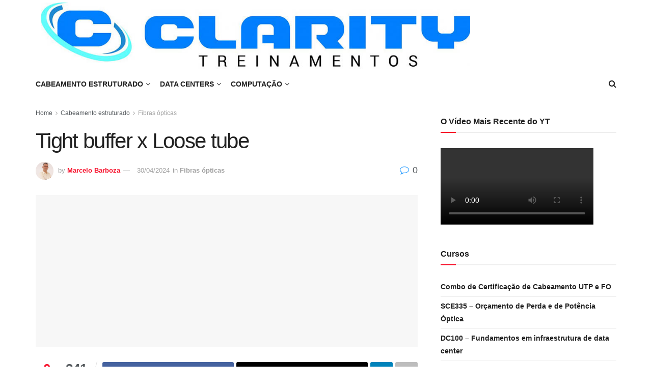

--- FILE ---
content_type: text/html; charset=UTF-8
request_url: https://claritytreinamentos.com.br/tight-buffer-x-loose-tube/
body_size: 30730
content:
<!doctype html>
<!--[if lt IE 7]><html class="no-js lt-ie9 lt-ie8 lt-ie7" lang="pt-BR" prefix="og: https://ogp.me/ns#"> <![endif]-->
<!--[if IE 7]><html class="no-js lt-ie9 lt-ie8" lang="pt-BR" prefix="og: https://ogp.me/ns#"> <![endif]-->
<!--[if IE 8]><html class="no-js lt-ie9" lang="pt-BR" prefix="og: https://ogp.me/ns#"> <![endif]-->
<!--[if IE 9]><html class="no-js lt-ie10" lang="pt-BR" prefix="og: https://ogp.me/ns#"> <![endif]-->
<!--[if gt IE 8]><!--><html class="no-js" lang="pt-BR" prefix="og: https://ogp.me/ns#"> <!--<![endif]--><head><script data-no-optimize="1">var litespeed_docref=sessionStorage.getItem("litespeed_docref");litespeed_docref&&(Object.defineProperty(document,"referrer",{get:function(){return litespeed_docref}}),sessionStorage.removeItem("litespeed_docref"));</script> <meta http-equiv="Content-Type" content="text/html; charset=UTF-8" /><meta name='viewport' content='width=device-width, initial-scale=1, user-scalable=yes' /><link rel="profile" href="https://gmpg.org/xfn/11" /><link rel="pingback" href="https://claritytreinamentos.com.br/xmlrpc.php" /><meta property="og:type" content="article"><meta property="og:title" content="Tight buffer x Loose tube"><meta property="og:site_name" content="Clarity Treinamentos"><meta property="og:description" content="Você sabe a diferença entre cabos ópticos do tipo tight buffer e do tipo loose tube? A principal diferença está"><meta property="og:url" content="https://claritytreinamentos.com.br/tight-buffer-x-loose-tube/"><meta property="og:locale" content="pt_BR"><meta property="og:image" content="https://claritytreinamentos.com.br/wp-content/uploads/2017/06/tight-loose.png"><meta property="og:image:height" content="293"><meta property="og:image:width" content="738"><meta property="article:published_time" content="2017-06-27T13:53:21-03:00"><meta property="article:modified_time" content="2024-04-30T10:17:13-03:00"><meta property="article:section" content="Fibras ópticas"><meta name="twitter:card" content="summary_large_image"><meta name="twitter:title" content="Tight buffer x Loose tube"><meta name="twitter:description" content="Você sabe a diferença entre cabos ópticos do tipo tight buffer e do tipo loose tube? A principal diferença está"><meta name="twitter:url" content="https://claritytreinamentos.com.br/tight-buffer-x-loose-tube/"><meta name="twitter:site" content=""><meta name="twitter:image" content="https://claritytreinamentos.com.br/wp-content/uploads/2017/06/tight-loose.png"><meta name="twitter:image:width" content="738"><meta name="twitter:image:height" content="293"> <script type="litespeed/javascript">var jnews_ajax_url='/?ajax-request=jnews'</script> <script type="litespeed/javascript">window.jnews=window.jnews||{},window.jnews.library=window.jnews.library||{},window.jnews.library=function(){"use strict";var e=this;e.win=window,e.doc=document,e.noop=function(){},e.globalBody=e.doc.getElementsByTagName("body")[0],e.globalBody=e.globalBody?e.globalBody:e.doc,e.win.jnewsDataStorage=e.win.jnewsDataStorage||{_storage:new WeakMap,put:function(e,t,n){this._storage.has(e)||this._storage.set(e,new Map),this._storage.get(e).set(t,n)},get:function(e,t){return this._storage.get(e).get(t)},has:function(e,t){return this._storage.has(e)&&this._storage.get(e).has(t)},remove:function(e,t){var n=this._storage.get(e).delete(t);return 0===!this._storage.get(e).size&&this._storage.delete(e),n}},e.windowWidth=function(){return e.win.innerWidth||e.docEl.clientWidth||e.globalBody.clientWidth},e.windowHeight=function(){return e.win.innerHeight||e.docEl.clientHeight||e.globalBody.clientHeight},e.requestAnimationFrame=e.win.requestAnimationFrame||e.win.webkitRequestAnimationFrame||e.win.mozRequestAnimationFrame||e.win.msRequestAnimationFrame||window.oRequestAnimationFrame||function(e){return setTimeout(e,1e3/60)},e.cancelAnimationFrame=e.win.cancelAnimationFrame||e.win.webkitCancelAnimationFrame||e.win.webkitCancelRequestAnimationFrame||e.win.mozCancelAnimationFrame||e.win.msCancelRequestAnimationFrame||e.win.oCancelRequestAnimationFrame||function(e){clearTimeout(e)},e.classListSupport="classList"in document.createElement("_"),e.hasClass=e.classListSupport?function(e,t){return e.classList.contains(t)}:function(e,t){return e.className.indexOf(t)>=0},e.addClass=e.classListSupport?function(t,n){e.hasClass(t,n)||t.classList.add(n)}:function(t,n){e.hasClass(t,n)||(t.className+=" "+n)},e.removeClass=e.classListSupport?function(t,n){e.hasClass(t,n)&&t.classList.remove(n)}:function(t,n){e.hasClass(t,n)&&(t.className=t.className.replace(n,""))},e.objKeys=function(e){var t=[];for(var n in e)Object.prototype.hasOwnProperty.call(e,n)&&t.push(n);return t},e.isObjectSame=function(e,t){var n=!0;return JSON.stringify(e)!==JSON.stringify(t)&&(n=!1),n},e.extend=function(){for(var e,t,n,o=arguments[0]||{},i=1,a=arguments.length;i<a;i++)if(null!==(e=arguments[i]))for(t in e)o!==(n=e[t])&&void 0!==n&&(o[t]=n);return o},e.dataStorage=e.win.jnewsDataStorage,e.isVisible=function(e){return 0!==e.offsetWidth&&0!==e.offsetHeight||e.getBoundingClientRect().length},e.getHeight=function(e){return e.offsetHeight||e.clientHeight||e.getBoundingClientRect().height},e.getWidth=function(e){return e.offsetWidth||e.clientWidth||e.getBoundingClientRect().width},e.supportsPassive=!1;try{var t=Object.defineProperty({},"passive",{get:function(){e.supportsPassive=!0}});"createEvent"in e.doc?e.win.addEventListener("test",null,t):"fireEvent"in e.doc&&e.win.attachEvent("test",null)}catch(e){}e.passiveOption=!!e.supportsPassive&&{passive:!0},e.setStorage=function(e,t){e="jnews-"+e;var n={expired:Math.floor(((new Date).getTime()+432e5)/1e3)};t=Object.assign(n,t);localStorage.setItem(e,JSON.stringify(t))},e.getStorage=function(e){e="jnews-"+e;var t=localStorage.getItem(e);return null!==t&&0<t.length?JSON.parse(localStorage.getItem(e)):{}},e.expiredStorage=function(){var t,n="jnews-";for(var o in localStorage)o.indexOf(n)>-1&&"undefined"!==(t=e.getStorage(o.replace(n,""))).expired&&t.expired<Math.floor((new Date).getTime()/1e3)&&localStorage.removeItem(o)},e.addEvents=function(t,n,o){for(var i in n){var a=["touchstart","touchmove"].indexOf(i)>=0&&!o&&e.passiveOption;"createEvent"in e.doc?t.addEventListener(i,n[i],a):"fireEvent"in e.doc&&t.attachEvent("on"+i,n[i])}},e.removeEvents=function(t,n){for(var o in n)"createEvent"in e.doc?t.removeEventListener(o,n[o]):"fireEvent"in e.doc&&t.detachEvent("on"+o,n[o])},e.triggerEvents=function(t,n,o){var i;o=o||{detail:null};return"createEvent"in e.doc?(!(i=e.doc.createEvent("CustomEvent")||new CustomEvent(n)).initCustomEvent||i.initCustomEvent(n,!0,!1,o),void t.dispatchEvent(i)):"fireEvent"in e.doc?((i=e.doc.createEventObject()).eventType=n,void t.fireEvent("on"+i.eventType,i)):void 0},e.getParents=function(t,n){void 0===n&&(n=e.doc);for(var o=[],i=t.parentNode,a=!1;!a;)if(i){var r=i;r.querySelectorAll(n).length?a=!0:(o.push(r),i=r.parentNode)}else o=[],a=!0;return o},e.forEach=function(e,t,n){for(var o=0,i=e.length;o<i;o++)t.call(n,e[o],o)},e.getText=function(e){return e.innerText||e.textContent},e.setText=function(e,t){var n="object"==typeof t?t.innerText||t.textContent:t;e.innerText&&(e.innerText=n),e.textContent&&(e.textContent=n)},e.httpBuildQuery=function(t){return e.objKeys(t).reduce(function t(n){var o=arguments.length>1&&void 0!==arguments[1]?arguments[1]:null;return function(i,a){var r=n[a];a=encodeURIComponent(a);var s=o?"".concat(o,"[").concat(a,"]"):a;return null==r||"function"==typeof r?(i.push("".concat(s,"=")),i):["number","boolean","string"].includes(typeof r)?(i.push("".concat(s,"=").concat(encodeURIComponent(r))),i):(i.push(e.objKeys(r).reduce(t(r,s),[]).join("&")),i)}}(t),[]).join("&")},e.get=function(t,n,o,i){return o="function"==typeof o?o:e.noop,e.ajax("GET",t,n,o,i)},e.post=function(t,n,o,i){return o="function"==typeof o?o:e.noop,e.ajax("POST",t,n,o,i)},e.ajax=function(t,n,o,i,a){var r=new XMLHttpRequest,s=n,c=e.httpBuildQuery(o);if(t=-1!=["GET","POST"].indexOf(t)?t:"GET",r.open(t,s+("GET"==t?"?"+c:""),!0),"POST"==t&&r.setRequestHeader("Content-type","application/x-www-form-urlencoded"),r.setRequestHeader("X-Requested-With","XMLHttpRequest"),r.onreadystatechange=function(){4===r.readyState&&200<=r.status&&300>r.status&&"function"==typeof i&&i.call(void 0,r.response)},void 0!==a&&!a){return{xhr:r,send:function(){r.send("POST"==t?c:null)}}}return r.send("POST"==t?c:null),{xhr:r}},e.scrollTo=function(t,n,o){function i(e,t,n){this.start=this.position(),this.change=e-this.start,this.currentTime=0,this.increment=20,this.duration=void 0===n?500:n,this.callback=t,this.finish=!1,this.animateScroll()}return Math.easeInOutQuad=function(e,t,n,o){return(e/=o/2)<1?n/2*e*e+t:-n/2*(--e*(e-2)-1)+t},i.prototype.stop=function(){this.finish=!0},i.prototype.move=function(t){e.doc.documentElement.scrollTop=t,e.globalBody.parentNode.scrollTop=t,e.globalBody.scrollTop=t},i.prototype.position=function(){return e.doc.documentElement.scrollTop||e.globalBody.parentNode.scrollTop||e.globalBody.scrollTop},i.prototype.animateScroll=function(){this.currentTime+=this.increment;var t=Math.easeInOutQuad(this.currentTime,this.start,this.change,this.duration);this.move(t),this.currentTime<this.duration&&!this.finish?e.requestAnimationFrame.call(e.win,this.animateScroll.bind(this)):this.callback&&"function"==typeof this.callback&&this.callback()},new i(t,n,o)},e.unwrap=function(t){var n,o=t;e.forEach(t,(function(e,t){n?n+=e:n=e})),o.replaceWith(n)},e.performance={start:function(e){performance.mark(e+"Start")},stop:function(e){performance.mark(e+"End"),performance.measure(e,e+"Start",e+"End")}},e.fps=function(){var t=0,n=0,o=0;!function(){var i=t=0,a=0,r=0,s=document.getElementById("fpsTable"),c=function(t){void 0===document.getElementsByTagName("body")[0]?e.requestAnimationFrame.call(e.win,(function(){c(t)})):document.getElementsByTagName("body")[0].appendChild(t)};null===s&&((s=document.createElement("div")).style.position="fixed",s.style.top="120px",s.style.left="10px",s.style.width="100px",s.style.height="20px",s.style.border="1px solid black",s.style.fontSize="11px",s.style.zIndex="100000",s.style.backgroundColor="white",s.id="fpsTable",c(s));var l=function(){o++,n=Date.now(),(a=(o/(r=(n-t)/1e3)).toPrecision(2))!=i&&(i=a,s.innerHTML=i+"fps"),1<r&&(t=n,o=0),e.requestAnimationFrame.call(e.win,l)};l()}()},e.instr=function(e,t){for(var n=0;n<t.length;n++)if(-1!==e.toLowerCase().indexOf(t[n].toLowerCase()))return!0},e.winLoad=function(t,n){function o(o){if("complete"===e.doc.readyState||"interactive"===e.doc.readyState)return!o||n?setTimeout(t,n||1):t(o),1}o()||e.addEvents(e.win,{load:o})},e.docReady=function(t,n){function o(o){if("complete"===e.doc.readyState||"interactive"===e.doc.readyState)return!o||n?setTimeout(t,n||1):t(o),1}o()||e.addEvents(e.doc,{DOMContentLiteSpeedLoaded:o})},e.fireOnce=function(){e.docReady((function(){e.assets=e.assets||[],e.assets.length&&(e.boot(),e.load_assets())}),50)},e.boot=function(){e.length&&e.doc.querySelectorAll("style[media]").forEach((function(e){"not all"==e.getAttribute("media")&&e.removeAttribute("media")}))},e.create_js=function(t,n){var o=e.doc.createElement("script");switch(o.setAttribute("src",t),n){case"defer":o.setAttribute("defer",!0);break;case"async":o.setAttribute("async",!0);break;case"deferasync":o.setAttribute("defer",!0),o.setAttribute("async",!0)}e.globalBody.appendChild(o)},e.load_assets=function(){"object"==typeof e.assets&&e.forEach(e.assets.slice(0),(function(t,n){var o="";t.defer&&(o+="defer"),t.async&&(o+="async"),e.create_js(t.url,o);var i=e.assets.indexOf(t);i>-1&&e.assets.splice(i,1)})),e.assets=jnewsoption.au_scripts=window.jnewsads=[]},e.setCookie=function(e,t,n){var o="";if(n){var i=new Date;i.setTime(i.getTime()+24*n*60*60*1e3),o="; expires="+i.toUTCString()}document.cookie=e+"="+(t||"")+o+"; path=/"},e.getCookie=function(e){for(var t=e+"=",n=document.cookie.split(";"),o=0;o<n.length;o++){for(var i=n[o];" "==i.charAt(0);)i=i.substring(1,i.length);if(0==i.indexOf(t))return i.substring(t.length,i.length)}return null},e.eraseCookie=function(e){document.cookie=e+"=; Path=/; Expires=Thu, 01 Jan 1970 00:00:01 GMT;"},e.docReady((function(){e.globalBody=e.globalBody==e.doc?e.doc.getElementsByTagName("body")[0]:e.globalBody,e.globalBody=e.globalBody?e.globalBody:e.doc})),e.winLoad((function(){e.winLoad((function(){var t=!1;if(void 0!==window.jnewsadmin)if(void 0!==window.file_version_checker){var n=e.objKeys(window.file_version_checker);n.length?n.forEach((function(e){t||"10.0.4"===window.file_version_checker[e]||(t=!0)})):t=!0}else t=!0;t&&(window.jnewsHelper.getMessage(),window.jnewsHelper.getNotice())}),2500)}))},window.jnews.library=new window.jnews.library</script> <title>Tight buffer x Loose tube</title><meta name="description" content="Você sabe a diferença entre cabos ópticos do tipo tight buffer e do tipo loose tube?"/><meta name="robots" content="follow, index, max-snippet:-1, max-video-preview:-1, max-image-preview:large"/><link rel="canonical" href="https://claritytreinamentos.com.br/tight-buffer-x-loose-tube/" /><meta property="og:locale" content="pt_BR" /><meta property="og:type" content="article" /><meta property="og:title" content="Tight buffer x Loose tube" /><meta property="og:description" content="Você sabe a diferença entre cabos ópticos do tipo tight buffer e do tipo loose tube?" /><meta property="og:url" content="https://claritytreinamentos.com.br/tight-buffer-x-loose-tube/" /><meta property="og:site_name" content="Clarity Treinamentos" /><meta property="article:section" content="Fibras ópticas" /><meta property="og:updated_time" content="2024-04-30T10:17:13-03:00" /><meta property="og:image" content="https://claritytreinamentos.com.br/wp-content/uploads/2017/06/tight-loose.png" /><meta property="og:image:secure_url" content="https://claritytreinamentos.com.br/wp-content/uploads/2017/06/tight-loose.png" /><meta property="og:image:width" content="738" /><meta property="og:image:height" content="293" /><meta property="og:image:alt" content="Tight buffer x Loose tube" /><meta property="og:image:type" content="image/png" /><meta property="article:published_time" content="2017-06-27T13:53:21-03:00" /><meta property="article:modified_time" content="2024-04-30T10:17:13-03:00" /><meta name="twitter:card" content="summary_large_image" /><meta name="twitter:title" content="Tight buffer x Loose tube" /><meta name="twitter:description" content="Você sabe a diferença entre cabos ópticos do tipo tight buffer e do tipo loose tube?" /><meta name="twitter:image" content="https://claritytreinamentos.com.br/wp-content/uploads/2017/06/tight-loose.png" /> <script type="application/ld+json" class="rank-math-schema">{"@context":"https://schema.org","@graph":[{"@type":["ProfessionalService","Organization"],"@id":"https://claritytreinamentos.com.br/#organization","name":"Clarity Treinamentos","url":"https://brown-capybara-561275.hostingersite.com","logo":{"@type":"ImageObject","@id":"https://claritytreinamentos.com.br/#logo","url":"https://brown-capybara-561275.hostingersite.com/wp-content/uploads/2024/04/icon.jpg","contentUrl":"https://brown-capybara-561275.hostingersite.com/wp-content/uploads/2024/04/icon.jpg","caption":"Clarity Treinamentos","inLanguage":"pt-BR","width":"320","height":"208"},"openingHours":["Monday,Tuesday,Wednesday,Thursday,Friday,Saturday,Sunday 09:00-17:00"],"image":{"@id":"https://claritytreinamentos.com.br/#logo"}},{"@type":"WebSite","@id":"https://claritytreinamentos.com.br/#website","url":"https://claritytreinamentos.com.br","name":"Clarity Treinamentos","alternateName":"Clarity","publisher":{"@id":"https://claritytreinamentos.com.br/#organization"},"inLanguage":"pt-BR"},{"@type":"ImageObject","@id":"https://claritytreinamentos.com.br/wp-content/uploads/2017/06/tight-loose.png","url":"https://claritytreinamentos.com.br/wp-content/uploads/2017/06/tight-loose.png","width":"738","height":"293","inLanguage":"pt-BR"},{"@type":"BreadcrumbList","@id":"https://claritytreinamentos.com.br/tight-buffer-x-loose-tube/#breadcrumb","itemListElement":[{"@type":"ListItem","position":"1","item":{"@id":"https://brown-capybara-561275.hostingersite.com","name":"Home"}},{"@type":"ListItem","position":"2","item":{"@id":"https://claritytreinamentos.com.br/category/cabeamento-estruturado/fibras-opticas/","name":"Fibras \u00f3pticas"}},{"@type":"ListItem","position":"3","item":{"@id":"https://claritytreinamentos.com.br/tight-buffer-x-loose-tube/","name":"Tight buffer x Loose tube"}}]},{"@type":"WebPage","@id":"https://claritytreinamentos.com.br/tight-buffer-x-loose-tube/#webpage","url":"https://claritytreinamentos.com.br/tight-buffer-x-loose-tube/","name":"Tight buffer x Loose tube","datePublished":"2017-06-27T13:53:21-03:00","dateModified":"2024-04-30T10:17:13-03:00","isPartOf":{"@id":"https://claritytreinamentos.com.br/#website"},"primaryImageOfPage":{"@id":"https://claritytreinamentos.com.br/wp-content/uploads/2017/06/tight-loose.png"},"inLanguage":"pt-BR","breadcrumb":{"@id":"https://claritytreinamentos.com.br/tight-buffer-x-loose-tube/#breadcrumb"}},{"@type":"Person","@id":"https://claritytreinamentos.com.br/author/admin/","name":"Marcelo Barboza","url":"https://claritytreinamentos.com.br/author/admin/","image":{"@type":"ImageObject","@id":"https://claritytreinamentos.com.br/wp-content/litespeed/avatar/26fa60a44c65090150f30dccabbd0ba5.jpg?ver=1768309592","url":"https://claritytreinamentos.com.br/wp-content/litespeed/avatar/26fa60a44c65090150f30dccabbd0ba5.jpg?ver=1768309592","caption":"Marcelo Barboza","inLanguage":"pt-BR"},"sameAs":["https://www.linkedin.com/in/marcelo-barbosa-rcdd-dcdc-4b517a/","https://www.youtube.com/@claritytreinamentos"],"worksFor":{"@id":"https://claritytreinamentos.com.br/#organization"}},{"@type":"BlogPosting","headline":"Tight buffer x Loose tube","datePublished":"2017-06-27T13:53:21-03:00","dateModified":"2024-04-30T10:17:13-03:00","articleSection":"Fibras \u00f3pticas","author":{"@id":"https://claritytreinamentos.com.br/author/admin/","name":"Marcelo Barboza"},"publisher":{"@id":"https://claritytreinamentos.com.br/#organization"},"description":"Voc\u00ea sabe a diferen\u00e7a entre cabos \u00f3pticos do tipo tight buffer e do tipo loose tube?","name":"Tight buffer x Loose tube","@id":"https://claritytreinamentos.com.br/tight-buffer-x-loose-tube/#richSnippet","isPartOf":{"@id":"https://claritytreinamentos.com.br/tight-buffer-x-loose-tube/#webpage"},"image":{"@id":"https://claritytreinamentos.com.br/wp-content/uploads/2017/06/tight-loose.png"},"inLanguage":"pt-BR","mainEntityOfPage":{"@id":"https://claritytreinamentos.com.br/tight-buffer-x-loose-tube/#webpage"}}]}</script> <link rel='dns-prefetch' href='//www.googletagmanager.com' /><link rel='dns-prefetch' href='//fonts.googleapis.com' /><link rel='dns-prefetch' href='//pagead2.googlesyndication.com' /><link rel='preconnect' href='https://fonts.gstatic.com' /><link rel="alternate" type="application/rss+xml" title="Feed para Clarity Treinamentos &raquo;" href="https://claritytreinamentos.com.br/feed/" /><link rel="alternate" type="application/rss+xml" title="Feed de comentários para Clarity Treinamentos &raquo;" href="https://claritytreinamentos.com.br/comments/feed/" /><link rel="alternate" type="application/rss+xml" title="Feed de comentários para Clarity Treinamentos &raquo; Tight buffer x Loose tube" href="https://claritytreinamentos.com.br/tight-buffer-x-loose-tube/feed/" /><link rel="alternate" title="oEmbed (JSON)" type="application/json+oembed" href="https://claritytreinamentos.com.br/wp-json/oembed/1.0/embed?url=https%3A%2F%2Fclaritytreinamentos.com.br%2Ftight-buffer-x-loose-tube%2F" /><link rel="alternate" title="oEmbed (XML)" type="text/xml+oembed" href="https://claritytreinamentos.com.br/wp-json/oembed/1.0/embed?url=https%3A%2F%2Fclaritytreinamentos.com.br%2Ftight-buffer-x-loose-tube%2F&#038;format=xml" /><style id='wp-img-auto-sizes-contain-inline-css' type='text/css'>img:is([sizes=auto i],[sizes^="auto," i]){contain-intrinsic-size:3000px 1500px}
/*# sourceURL=wp-img-auto-sizes-contain-inline-css */</style><link data-optimized="2" rel="stylesheet" href="https://claritytreinamentos.com.br/wp-content/litespeed/css/39552423b8e8886eec18339f708a657e.css?ver=34c97" /><style id='classic-theme-styles-inline-css' type='text/css'>/*! This file is auto-generated */
.wp-block-button__link{color:#fff;background-color:#32373c;border-radius:9999px;box-shadow:none;text-decoration:none;padding:calc(.667em + 2px) calc(1.333em + 2px);font-size:1.125em}.wp-block-file__button{background:#32373c;color:#fff;text-decoration:none}
/*# sourceURL=/wp-includes/css/classic-themes.min.css */</style><style id='global-styles-inline-css' type='text/css'>:root{--wp--preset--aspect-ratio--square: 1;--wp--preset--aspect-ratio--4-3: 4/3;--wp--preset--aspect-ratio--3-4: 3/4;--wp--preset--aspect-ratio--3-2: 3/2;--wp--preset--aspect-ratio--2-3: 2/3;--wp--preset--aspect-ratio--16-9: 16/9;--wp--preset--aspect-ratio--9-16: 9/16;--wp--preset--color--black: #000000;--wp--preset--color--cyan-bluish-gray: #abb8c3;--wp--preset--color--white: #ffffff;--wp--preset--color--pale-pink: #f78da7;--wp--preset--color--vivid-red: #cf2e2e;--wp--preset--color--luminous-vivid-orange: #ff6900;--wp--preset--color--luminous-vivid-amber: #fcb900;--wp--preset--color--light-green-cyan: #7bdcb5;--wp--preset--color--vivid-green-cyan: #00d084;--wp--preset--color--pale-cyan-blue: #8ed1fc;--wp--preset--color--vivid-cyan-blue: #0693e3;--wp--preset--color--vivid-purple: #9b51e0;--wp--preset--gradient--vivid-cyan-blue-to-vivid-purple: linear-gradient(135deg,rgb(6,147,227) 0%,rgb(155,81,224) 100%);--wp--preset--gradient--light-green-cyan-to-vivid-green-cyan: linear-gradient(135deg,rgb(122,220,180) 0%,rgb(0,208,130) 100%);--wp--preset--gradient--luminous-vivid-amber-to-luminous-vivid-orange: linear-gradient(135deg,rgb(252,185,0) 0%,rgb(255,105,0) 100%);--wp--preset--gradient--luminous-vivid-orange-to-vivid-red: linear-gradient(135deg,rgb(255,105,0) 0%,rgb(207,46,46) 100%);--wp--preset--gradient--very-light-gray-to-cyan-bluish-gray: linear-gradient(135deg,rgb(238,238,238) 0%,rgb(169,184,195) 100%);--wp--preset--gradient--cool-to-warm-spectrum: linear-gradient(135deg,rgb(74,234,220) 0%,rgb(151,120,209) 20%,rgb(207,42,186) 40%,rgb(238,44,130) 60%,rgb(251,105,98) 80%,rgb(254,248,76) 100%);--wp--preset--gradient--blush-light-purple: linear-gradient(135deg,rgb(255,206,236) 0%,rgb(152,150,240) 100%);--wp--preset--gradient--blush-bordeaux: linear-gradient(135deg,rgb(254,205,165) 0%,rgb(254,45,45) 50%,rgb(107,0,62) 100%);--wp--preset--gradient--luminous-dusk: linear-gradient(135deg,rgb(255,203,112) 0%,rgb(199,81,192) 50%,rgb(65,88,208) 100%);--wp--preset--gradient--pale-ocean: linear-gradient(135deg,rgb(255,245,203) 0%,rgb(182,227,212) 50%,rgb(51,167,181) 100%);--wp--preset--gradient--electric-grass: linear-gradient(135deg,rgb(202,248,128) 0%,rgb(113,206,126) 100%);--wp--preset--gradient--midnight: linear-gradient(135deg,rgb(2,3,129) 0%,rgb(40,116,252) 100%);--wp--preset--font-size--small: 13px;--wp--preset--font-size--medium: 20px;--wp--preset--font-size--large: 36px;--wp--preset--font-size--x-large: 42px;--wp--preset--spacing--20: 0.44rem;--wp--preset--spacing--30: 0.67rem;--wp--preset--spacing--40: 1rem;--wp--preset--spacing--50: 1.5rem;--wp--preset--spacing--60: 2.25rem;--wp--preset--spacing--70: 3.38rem;--wp--preset--spacing--80: 5.06rem;--wp--preset--shadow--natural: 6px 6px 9px rgba(0, 0, 0, 0.2);--wp--preset--shadow--deep: 12px 12px 50px rgba(0, 0, 0, 0.4);--wp--preset--shadow--sharp: 6px 6px 0px rgba(0, 0, 0, 0.2);--wp--preset--shadow--outlined: 6px 6px 0px -3px rgb(255, 255, 255), 6px 6px rgb(0, 0, 0);--wp--preset--shadow--crisp: 6px 6px 0px rgb(0, 0, 0);}:where(.is-layout-flex){gap: 0.5em;}:where(.is-layout-grid){gap: 0.5em;}body .is-layout-flex{display: flex;}.is-layout-flex{flex-wrap: wrap;align-items: center;}.is-layout-flex > :is(*, div){margin: 0;}body .is-layout-grid{display: grid;}.is-layout-grid > :is(*, div){margin: 0;}:where(.wp-block-columns.is-layout-flex){gap: 2em;}:where(.wp-block-columns.is-layout-grid){gap: 2em;}:where(.wp-block-post-template.is-layout-flex){gap: 1.25em;}:where(.wp-block-post-template.is-layout-grid){gap: 1.25em;}.has-black-color{color: var(--wp--preset--color--black) !important;}.has-cyan-bluish-gray-color{color: var(--wp--preset--color--cyan-bluish-gray) !important;}.has-white-color{color: var(--wp--preset--color--white) !important;}.has-pale-pink-color{color: var(--wp--preset--color--pale-pink) !important;}.has-vivid-red-color{color: var(--wp--preset--color--vivid-red) !important;}.has-luminous-vivid-orange-color{color: var(--wp--preset--color--luminous-vivid-orange) !important;}.has-luminous-vivid-amber-color{color: var(--wp--preset--color--luminous-vivid-amber) !important;}.has-light-green-cyan-color{color: var(--wp--preset--color--light-green-cyan) !important;}.has-vivid-green-cyan-color{color: var(--wp--preset--color--vivid-green-cyan) !important;}.has-pale-cyan-blue-color{color: var(--wp--preset--color--pale-cyan-blue) !important;}.has-vivid-cyan-blue-color{color: var(--wp--preset--color--vivid-cyan-blue) !important;}.has-vivid-purple-color{color: var(--wp--preset--color--vivid-purple) !important;}.has-black-background-color{background-color: var(--wp--preset--color--black) !important;}.has-cyan-bluish-gray-background-color{background-color: var(--wp--preset--color--cyan-bluish-gray) !important;}.has-white-background-color{background-color: var(--wp--preset--color--white) !important;}.has-pale-pink-background-color{background-color: var(--wp--preset--color--pale-pink) !important;}.has-vivid-red-background-color{background-color: var(--wp--preset--color--vivid-red) !important;}.has-luminous-vivid-orange-background-color{background-color: var(--wp--preset--color--luminous-vivid-orange) !important;}.has-luminous-vivid-amber-background-color{background-color: var(--wp--preset--color--luminous-vivid-amber) !important;}.has-light-green-cyan-background-color{background-color: var(--wp--preset--color--light-green-cyan) !important;}.has-vivid-green-cyan-background-color{background-color: var(--wp--preset--color--vivid-green-cyan) !important;}.has-pale-cyan-blue-background-color{background-color: var(--wp--preset--color--pale-cyan-blue) !important;}.has-vivid-cyan-blue-background-color{background-color: var(--wp--preset--color--vivid-cyan-blue) !important;}.has-vivid-purple-background-color{background-color: var(--wp--preset--color--vivid-purple) !important;}.has-black-border-color{border-color: var(--wp--preset--color--black) !important;}.has-cyan-bluish-gray-border-color{border-color: var(--wp--preset--color--cyan-bluish-gray) !important;}.has-white-border-color{border-color: var(--wp--preset--color--white) !important;}.has-pale-pink-border-color{border-color: var(--wp--preset--color--pale-pink) !important;}.has-vivid-red-border-color{border-color: var(--wp--preset--color--vivid-red) !important;}.has-luminous-vivid-orange-border-color{border-color: var(--wp--preset--color--luminous-vivid-orange) !important;}.has-luminous-vivid-amber-border-color{border-color: var(--wp--preset--color--luminous-vivid-amber) !important;}.has-light-green-cyan-border-color{border-color: var(--wp--preset--color--light-green-cyan) !important;}.has-vivid-green-cyan-border-color{border-color: var(--wp--preset--color--vivid-green-cyan) !important;}.has-pale-cyan-blue-border-color{border-color: var(--wp--preset--color--pale-cyan-blue) !important;}.has-vivid-cyan-blue-border-color{border-color: var(--wp--preset--color--vivid-cyan-blue) !important;}.has-vivid-purple-border-color{border-color: var(--wp--preset--color--vivid-purple) !important;}.has-vivid-cyan-blue-to-vivid-purple-gradient-background{background: var(--wp--preset--gradient--vivid-cyan-blue-to-vivid-purple) !important;}.has-light-green-cyan-to-vivid-green-cyan-gradient-background{background: var(--wp--preset--gradient--light-green-cyan-to-vivid-green-cyan) !important;}.has-luminous-vivid-amber-to-luminous-vivid-orange-gradient-background{background: var(--wp--preset--gradient--luminous-vivid-amber-to-luminous-vivid-orange) !important;}.has-luminous-vivid-orange-to-vivid-red-gradient-background{background: var(--wp--preset--gradient--luminous-vivid-orange-to-vivid-red) !important;}.has-very-light-gray-to-cyan-bluish-gray-gradient-background{background: var(--wp--preset--gradient--very-light-gray-to-cyan-bluish-gray) !important;}.has-cool-to-warm-spectrum-gradient-background{background: var(--wp--preset--gradient--cool-to-warm-spectrum) !important;}.has-blush-light-purple-gradient-background{background: var(--wp--preset--gradient--blush-light-purple) !important;}.has-blush-bordeaux-gradient-background{background: var(--wp--preset--gradient--blush-bordeaux) !important;}.has-luminous-dusk-gradient-background{background: var(--wp--preset--gradient--luminous-dusk) !important;}.has-pale-ocean-gradient-background{background: var(--wp--preset--gradient--pale-ocean) !important;}.has-electric-grass-gradient-background{background: var(--wp--preset--gradient--electric-grass) !important;}.has-midnight-gradient-background{background: var(--wp--preset--gradient--midnight) !important;}.has-small-font-size{font-size: var(--wp--preset--font-size--small) !important;}.has-medium-font-size{font-size: var(--wp--preset--font-size--medium) !important;}.has-large-font-size{font-size: var(--wp--preset--font-size--large) !important;}.has-x-large-font-size{font-size: var(--wp--preset--font-size--x-large) !important;}
:where(.wp-block-post-template.is-layout-flex){gap: 1.25em;}:where(.wp-block-post-template.is-layout-grid){gap: 1.25em;}
:where(.wp-block-term-template.is-layout-flex){gap: 1.25em;}:where(.wp-block-term-template.is-layout-grid){gap: 1.25em;}
:where(.wp-block-columns.is-layout-flex){gap: 2em;}:where(.wp-block-columns.is-layout-grid){gap: 2em;}
:root :where(.wp-block-pullquote){font-size: 1.5em;line-height: 1.6;}
/*# sourceURL=global-styles-inline-css */</style> <script type="litespeed/javascript" data-src="https://claritytreinamentos.com.br/wp-includes/js/jquery/jquery.min.js" id="jquery-core-js"></script> <script type="litespeed/javascript" data-src="https://claritytreinamentos.com.br/wp-includes/js/jquery/jquery-migrate.min.js" id="jquery-migrate-js"></script> 
 <script type="litespeed/javascript" data-src="https://www.googletagmanager.com/gtag/js?id=GT-NB38VFZ" id="google_gtagjs-js"></script> <script id="google_gtagjs-js-after" type="litespeed/javascript">window.dataLayer=window.dataLayer||[];function gtag(){dataLayer.push(arguments)}
gtag("set","linker",{"domains":["claritytreinamentos.com.br"]});gtag("js",new Date());gtag("set","developer_id.dZTNiMT",!0);gtag("config","GT-NB38VFZ")</script> <link rel="https://api.w.org/" href="https://claritytreinamentos.com.br/wp-json/" /><link rel="alternate" title="JSON" type="application/json" href="https://claritytreinamentos.com.br/wp-json/wp/v2/posts/424" /><link rel="EditURI" type="application/rsd+xml" title="RSD" href="https://claritytreinamentos.com.br/xmlrpc.php?rsd" /><meta name="generator" content="WordPress 6.9" /><link rel='shortlink' href='https://claritytreinamentos.com.br/?p=424' /><meta name="generator" content="Site Kit by Google 1.170.0" /><meta name="google-adsense-platform-account" content="ca-host-pub-2644536267352236"><meta name="google-adsense-platform-domain" content="sitekit.withgoogle.com"><meta name="generator" content="Elementor 3.34.2; features: e_font_icon_svg, additional_custom_breakpoints; settings: css_print_method-external, google_font-enabled, font_display-swap"><style>.e-con.e-parent:nth-of-type(n+4):not(.e-lazyloaded):not(.e-no-lazyload),
				.e-con.e-parent:nth-of-type(n+4):not(.e-lazyloaded):not(.e-no-lazyload) * {
					background-image: none !important;
				}
				@media screen and (max-height: 1024px) {
					.e-con.e-parent:nth-of-type(n+3):not(.e-lazyloaded):not(.e-no-lazyload),
					.e-con.e-parent:nth-of-type(n+3):not(.e-lazyloaded):not(.e-no-lazyload) * {
						background-image: none !important;
					}
				}
				@media screen and (max-height: 640px) {
					.e-con.e-parent:nth-of-type(n+2):not(.e-lazyloaded):not(.e-no-lazyload),
					.e-con.e-parent:nth-of-type(n+2):not(.e-lazyloaded):not(.e-no-lazyload) * {
						background-image: none !important;
					}
				}</style> <script type="litespeed/javascript" data-src="https://pagead2.googlesyndication.com/pagead/js/adsbygoogle.js?client=ca-pub-9597779668092637&amp;host=ca-host-pub-2644536267352236" crossorigin="anonymous"></script>  <script type='application/ld+json'>{"@context":"http:\/\/schema.org","@type":"Organization","@id":"https:\/\/claritytreinamentos.com.br\/#organization","url":"https:\/\/claritytreinamentos.com.br\/","name":"","logo":{"@type":"ImageObject","url":""},"sameAs":["https:\/\/www.facebook.com\/claritytreinamentos\/","https:\/\/www.youtube.com\/@claritytreinamentos\/","https:\/\/www.instagram.com\/clarity.treinamentos\/"]}</script> <script type='application/ld+json'>{"@context":"http:\/\/schema.org","@type":"WebSite","@id":"https:\/\/claritytreinamentos.com.br\/#website","url":"https:\/\/claritytreinamentos.com.br\/","name":"","potentialAction":{"@type":"SearchAction","target":"https:\/\/claritytreinamentos.com.br\/?s={search_term_string}","query-input":"required name=search_term_string"}}</script> <link rel="icon" href="https://claritytreinamentos.com.br/wp-content/uploads/2024/04/cropped-icon-32x32.jpg" sizes="32x32" /><link rel="icon" href="https://claritytreinamentos.com.br/wp-content/uploads/2024/04/cropped-icon-192x192.jpg" sizes="192x192" /><link rel="apple-touch-icon" href="https://claritytreinamentos.com.br/wp-content/uploads/2024/04/cropped-icon-180x180.jpg" /><meta name="msapplication-TileImage" content="https://claritytreinamentos.com.br/wp-content/uploads/2024/04/cropped-icon-270x270.jpg" /><style id="jeg_dynamic_css" type="text/css" data-type="jeg_custom-css">.jeg_header .jeg_bottombar, .jeg_header .jeg_bottombar.jeg_navbar_dark, .jeg_bottombar.jeg_navbar_boxed .jeg_nav_row, .jeg_bottombar.jeg_navbar_dark.jeg_navbar_boxed .jeg_nav_row { border-top-width : 0px; } .jeg_header .socials_widget > a > i.fa:before { color : #f5f5f5; } .jeg_header .socials_widget.nobg > a > i > span.jeg-icon svg { fill : #f5f5f5; } .jeg_header .socials_widget.nobg > a > span.jeg-icon svg { fill : #f5f5f5; } .jeg_header .socials_widget > a > span.jeg-icon svg { fill : #f5f5f5; } .jeg_header .socials_widget > a > i > span.jeg-icon svg { fill : #f5f5f5; } body,input,textarea,select,.chosen-container-single .chosen-single,.btn,.button { font-family: Roboto,Helvetica,Arial,sans-serif; } .jeg_post_title, .entry-header .jeg_post_title, .jeg_single_tpl_2 .entry-header .jeg_post_title, .jeg_single_tpl_3 .entry-header .jeg_post_title, .jeg_single_tpl_6 .entry-header .jeg_post_title, .jeg_content .jeg_custom_title_wrapper .jeg_post_title { font-family: Roboto,Helvetica,Arial,sans-serif;font-weight : 500; font-style : normal;  } .jeg_post_excerpt p, .content-inner p { font-family: Roboto,Helvetica,Arial,sans-serif;font-weight : 400; font-style : normal;  }</style><style type="text/css">.no_thumbnail .jeg_thumb,
					.thumbnail-container.no_thumbnail {
					    display: none !important;
					}
					.jeg_search_result .jeg_pl_xs_3.no_thumbnail .jeg_postblock_content,
					.jeg_sidefeed .jeg_pl_xs_3.no_thumbnail .jeg_postblock_content,
					.jeg_pl_sm.no_thumbnail .jeg_postblock_content {
					    margin-left: 0;
					}
					.jeg_postblock_11 .no_thumbnail .jeg_postblock_content,
					.jeg_postblock_12 .no_thumbnail .jeg_postblock_content,
					.jeg_postblock_12.jeg_col_3o3 .no_thumbnail .jeg_postblock_content  {
					    margin-top: 0;
					}
					.jeg_postblock_15 .jeg_pl_md_box.no_thumbnail .jeg_postblock_content,
					.jeg_postblock_19 .jeg_pl_md_box.no_thumbnail .jeg_postblock_content,
					.jeg_postblock_24 .jeg_pl_md_box.no_thumbnail .jeg_postblock_content,
					.jeg_sidefeed .jeg_pl_md_box .jeg_postblock_content {
					    position: relative;
					}
					.jeg_postblock_carousel_2 .no_thumbnail .jeg_post_title a,
					.jeg_postblock_carousel_2 .no_thumbnail .jeg_post_title a:hover,
					.jeg_postblock_carousel_2 .no_thumbnail .jeg_post_meta .fa {
					    color: #212121 !important;
					} 
					.jnews-dark-mode .jeg_postblock_carousel_2 .no_thumbnail .jeg_post_title a,
					.jnews-dark-mode .jeg_postblock_carousel_2 .no_thumbnail .jeg_post_title a:hover,
					.jnews-dark-mode .jeg_postblock_carousel_2 .no_thumbnail .jeg_post_meta .fa {
					    color: #fff !important;
					}</style><style type="text/css" id="wp-custom-css">/* Garantir que o vídeo não se sobreponha ao texto */
.embed-container {
    position: relative;
    padding-bottom: 56.25%; /* 16:9 ratio */
    height: 0;
    overflow: hidden;
    max-width: 100%;
    height: auto;
}

.embed-container iframe,
.embed-container object,
.embed-container embed {
    position: absolute;
    top: 0;
    left: 0;
    width: 100%;
    height: 100%;
}</style></head><body class="wp-singular post-template-default single single-post postid-424 single-format-standard wp-embed-responsive wp-theme-jnews jeg_toggle_light jeg_single_tpl_1 jnews jsc_normal elementor-default elementor-kit-8"><div class="jeg_ad jeg_ad_top jnews_header_top_ads"><div class='ads-wrapper  '></div></div><div class="jeg_viewport"><div class="jeg_header_wrapper"><div class="jeg_header_instagram_wrapper"></div><div class="jeg_header normal"><div class="jeg_midbar jeg_container jeg_navbar_wrapper normal"><div class="container"><div class="jeg_nav_row"><div class="jeg_nav_col jeg_nav_left jeg_nav_normal"><div class="item_wrap jeg_nav_alignleft"><div class="jeg_nav_item jeg_logo jeg_desktop_logo"><div class="site-title">
<a href="https://claritytreinamentos.com.br/" aria-label="Visit Homepage" style="padding: 10px 10px 10px 10px;">
<img data-lazyloaded="1" src="[data-uri]" class='jeg_logo_img' data-src="https://brown-capybara-561275.hostingersite.com/wp-content/uploads/2024/04/clarity-trainamentos-logo.jpg" data-srcset="https://brown-capybara-561275.hostingersite.com/wp-content/uploads/2024/04/clarity-trainamentos-logo.jpg 1x, https://brown-capybara-561275.hostingersite.com/wp-content/uploads/2024/04/clarity-trainamentos-logo.jpg 2x" alt="Clarity Treinamentos"data-light-src="https://brown-capybara-561275.hostingersite.com/wp-content/uploads/2024/04/clarity-trainamentos-logo.jpg" data-light-srcset="https://brown-capybara-561275.hostingersite.com/wp-content/uploads/2024/04/clarity-trainamentos-logo.jpg 1x, https://brown-capybara-561275.hostingersite.com/wp-content/uploads/2024/04/clarity-trainamentos-logo.jpg 2x" data-dark-src="https://brown-capybara-561275.hostingersite.com/wp-content/uploads/2024/04/clarity-trainamentos-wl.png" data-dark-srcset="https://brown-capybara-561275.hostingersite.com/wp-content/uploads/2024/04/clarity-trainamentos-wl.png 1x, https://brown-capybara-561275.hostingersite.com/wp-content/uploads/2024/04/clarity-trainamentos-wl.png 2x"width="1024" height="158">			</a></div></div></div></div><div class="jeg_nav_col jeg_nav_center jeg_nav_normal"><div class="item_wrap jeg_nav_aligncenter"></div></div><div class="jeg_nav_col jeg_nav_right jeg_nav_grow"><div class="item_wrap jeg_nav_alignright"><div class="jeg_nav_item jeg_ad jeg_ad_top jnews_header_ads"><div class='ads-wrapper  '></div></div></div></div></div></div></div><div class="jeg_bottombar jeg_navbar jeg_container jeg_navbar_wrapper jeg_navbar_normal jeg_navbar_normal"><div class="container"><div class="jeg_nav_row"><div class="jeg_nav_col jeg_nav_left jeg_nav_grow"><div class="item_wrap jeg_nav_alignleft"><div class="jeg_nav_item jeg_main_menu_wrapper"><div class="jeg_mainmenu_wrap"><ul class="jeg_menu jeg_main_menu jeg_menu_style_1" data-animation="animate"><li id="menu-item-2118" class="menu-item menu-item-type-taxonomy menu-item-object-category current-post-ancestor menu-item-has-children menu-item-2118 bgnav" data-item-row="default" ><a href="https://claritytreinamentos.com.br/category/cabeamento-estruturado/">Cabeamento Estruturado</a><ul class="sub-menu"><li id="menu-item-2123" class="menu-item menu-item-type-taxonomy menu-item-object-category menu-item-2123 bgnav" data-item-row="default" ><a href="https://claritytreinamentos.com.br/category/cabeamento-estruturado/par-trancado/">Par trançado</a></li><li id="menu-item-2121" class="menu-item menu-item-type-taxonomy menu-item-object-category current-post-ancestor current-menu-parent current-post-parent menu-item-2121 bgnav" data-item-row="default" ><a href="https://claritytreinamentos.com.br/category/cabeamento-estruturado/fibras-opticas/">Fibras Ópticas</a></li><li id="menu-item-2708" class="menu-item menu-item-type-taxonomy menu-item-object-category menu-item-2708 bgnav" data-item-row="default" ><a href="https://claritytreinamentos.com.br/category/cabeamento-estruturado/instalacao-de-cabeamento-estruturado/">Instalação de cabeamento estruturado</a></li><li id="menu-item-2124" class="menu-item menu-item-type-taxonomy menu-item-object-category menu-item-2124 bgnav" data-item-row="default" ><a href="https://claritytreinamentos.com.br/category/cabeamento-estruturado/projeto-de-cabeamento-estruturado/">Projeto de cabeamento estruturado</a></li><li id="menu-item-2125" class="menu-item menu-item-type-taxonomy menu-item-object-category menu-item-2125 bgnav" data-item-row="default" ><a href="https://claritytreinamentos.com.br/category/cabeamento-estruturado/testes-de-cabeamento-estruturado/">Testes de cabeamento estruturado</a></li><li id="menu-item-2660" class="menu-item menu-item-type-taxonomy menu-item-object-category menu-item-2660 bgnav" data-item-row="default" ><a href="https://claritytreinamentos.com.br/category/cabeamento-estruturado/treinamento-em-cabeamento-estruturado/">Treinamento em cabeamento estruturado</a></li><li id="menu-item-2717" class="menu-item menu-item-type-taxonomy menu-item-object-category menu-item-2717 bgnav" data-item-row="default" ><a href="https://claritytreinamentos.com.br/category/cabeamento-estruturado/normas-para-cabeamento-estruturado/">Normas para cabeamento estruturado</a></li></ul></li><li id="menu-item-2661" class="menu-item menu-item-type-taxonomy menu-item-object-category menu-item-has-children menu-item-2661 bgnav" data-item-row="default" ><a href="https://claritytreinamentos.com.br/category/data-centers/">Data centers</a><ul class="sub-menu"><li id="menu-item-2666" class="menu-item menu-item-type-taxonomy menu-item-object-category menu-item-has-children menu-item-2666 bgnav" data-item-row="default" ><a href="https://claritytreinamentos.com.br/category/data-centers/tipos-de-data-center/">Tipos de data center</a><ul class="sub-menu"><li id="menu-item-2728" class="menu-item menu-item-type-taxonomy menu-item-object-category menu-item-2728 bgnav" data-item-row="default" ><a href="https://claritytreinamentos.com.br/category/data-centers/tipos-de-data-center/data-center-corporativo/">Data center corporativo</a></li><li id="menu-item-2729" class="menu-item menu-item-type-taxonomy menu-item-object-category menu-item-2729 bgnav" data-item-row="default" ><a href="https://claritytreinamentos.com.br/category/data-centers/tipos-de-data-center/data-center-colocation/">Data center de colocation</a></li><li id="menu-item-2730" class="menu-item menu-item-type-taxonomy menu-item-object-category menu-item-2730 bgnav" data-item-row="default" ><a href="https://claritytreinamentos.com.br/category/data-centers/tipos-de-data-center/data-center-hospedagem/">Data center de hospedagem</a></li><li id="menu-item-2731" class="menu-item menu-item-type-taxonomy menu-item-object-category menu-item-2731 bgnav" data-item-row="default" ><a href="https://claritytreinamentos.com.br/category/data-centers/tipos-de-data-center/data-center-hiperescala/">Data center em hiperescala</a></li><li id="menu-item-2732" class="menu-item menu-item-type-taxonomy menu-item-object-category menu-item-2732 bgnav" data-item-row="default" ><a href="https://claritytreinamentos.com.br/category/data-centers/tipos-de-data-center/data-center-nuvem/">Data center em nuvem</a></li><li id="menu-item-2727" class="menu-item menu-item-type-taxonomy menu-item-object-category menu-item-2727 bgnav" data-item-row="default" ><a href="https://claritytreinamentos.com.br/category/data-centers/tipos-de-data-center/data-center-central/">Data center central</a></li><li id="menu-item-2733" class="menu-item menu-item-type-taxonomy menu-item-object-category menu-item-2733 bgnav" data-item-row="default" ><a href="https://claritytreinamentos.com.br/category/data-centers/tipos-de-data-center/edge-data-center/">Edge data center</a></li><li id="menu-item-2734" class="menu-item menu-item-type-taxonomy menu-item-object-category menu-item-2734 bgnav" data-item-row="default" ><a href="https://claritytreinamentos.com.br/category/data-centers/tipos-de-data-center/micro-data-center/">Micro data centere</a></li></ul></li><li id="menu-item-2663" class="menu-item menu-item-type-taxonomy menu-item-object-category menu-item-has-children menu-item-2663 bgnav" data-item-row="default" ><a href="https://claritytreinamentos.com.br/category/data-centers/infraestrutura-de-data-center/">Infraestrutura de data center</a><ul class="sub-menu"><li id="menu-item-2722" class="menu-item menu-item-type-taxonomy menu-item-object-category menu-item-2722 bgnav" data-item-row="default" ><a href="https://claritytreinamentos.com.br/category/data-centers/infraestrutura-de-data-center/arquitetura-data-center/">Arquitetura do data center</a></li><li id="menu-item-2721" class="menu-item menu-item-type-taxonomy menu-item-object-category menu-item-2721 bgnav" data-item-row="default" ><a href="https://claritytreinamentos.com.br/category/data-centers/infraestrutura-de-data-center/ar-condicionado-data-center/">Ar condicionado do data center</a></li><li id="menu-item-2724" class="menu-item menu-item-type-taxonomy menu-item-object-category menu-item-2724 bgnav" data-item-row="default" ><a href="https://claritytreinamentos.com.br/category/data-centers/infraestrutura-de-data-center/cabeamento-telecomunicacoes-data-center/">Cabeamento de telecomunicações do data center</a></li><li id="menu-item-2725" class="menu-item menu-item-type-taxonomy menu-item-object-category menu-item-2725 bgnav" data-item-row="default" ><a href="https://claritytreinamentos.com.br/category/data-centers/infraestrutura-de-data-center/distribuicao-eletrica-data-center/">Distribuição elétrica do data center</a></li><li id="menu-item-2726" class="menu-item menu-item-type-taxonomy menu-item-object-category menu-item-2726 bgnav" data-item-row="default" ><a href="https://claritytreinamentos.com.br/category/data-centers/infraestrutura-de-data-center/seguranca-patrimonial-data-center/">Segurança patrimonial do data center</a></li><li id="menu-item-2723" class="menu-item menu-item-type-taxonomy menu-item-object-category menu-item-2723 bgnav" data-item-row="default" ><a href="https://claritytreinamentos.com.br/category/data-centers/infraestrutura-de-data-center/automacao-data-center/">Automação do data center</a></li></ul></li><li id="menu-item-2665" class="menu-item menu-item-type-taxonomy menu-item-object-category menu-item-has-children menu-item-2665 bgnav" data-item-row="default" ><a href="https://claritytreinamentos.com.br/category/data-centers/padrao-para-data-center/">Padrões para data centers</a><ul class="sub-menu"><li id="menu-item-3593" class="menu-item menu-item-type-taxonomy menu-item-object-category menu-item-3593 bgnav" data-item-row="default" ><a href="https://claritytreinamentos.com.br/category/data-centers/padrao-para-data-center/iso-iec-22237/">ISO/IEC 22237</a></li><li id="menu-item-3592" class="menu-item menu-item-type-taxonomy menu-item-object-category menu-item-3592 bgnav" data-item-row="default" ><a href="https://claritytreinamentos.com.br/category/data-centers/padrao-para-data-center/iso-iec-30134/">ISO/IEC 30134</a></li></ul></li><li id="menu-item-2664" class="menu-item menu-item-type-taxonomy menu-item-object-category menu-item-2664 bgnav" data-item-row="default" ><a href="https://claritytreinamentos.com.br/category/data-centers/operacao-de-data-center/">Operação de data center</a></li><li id="menu-item-2119" class="menu-item menu-item-type-taxonomy menu-item-object-category menu-item-2119 bgnav" data-item-row="default" ><a href="https://claritytreinamentos.com.br/category/data-centers/eficiencia-energetica-de-data-center/">Eficiência energética de data center</a></li><li id="menu-item-2126" class="menu-item menu-item-type-taxonomy menu-item-object-category menu-item-2126 bgnav" data-item-row="default" ><a href="https://claritytreinamentos.com.br/category/data-centers/treinamento-em-data-center/">Treinamento em data center</a></li></ul></li><li id="menu-item-2667" class="menu-item menu-item-type-taxonomy menu-item-object-category menu-item-has-children menu-item-2667 bgnav" data-item-row="default" ><a href="https://claritytreinamentos.com.br/category/computacao/">Computação</a><ul class="sub-menu"><li id="menu-item-4165" class="menu-item menu-item-type-taxonomy menu-item-object-category menu-item-4165 bgnav" data-item-row="default" ><a href="https://claritytreinamentos.com.br/category/computacao/inteligencia-artificial/">Inteligência Artificial</a></li><li id="menu-item-2720" class="menu-item menu-item-type-taxonomy menu-item-object-category menu-item-2720 bgnav" data-item-row="default" ><a href="https://claritytreinamentos.com.br/category/computacao/supercomputadores/">Supercomputadores</a></li><li id="menu-item-2719" class="menu-item menu-item-type-taxonomy menu-item-object-category menu-item-2719 bgnav" data-item-row="default" ><a href="https://claritytreinamentos.com.br/category/computacao/servidores/">Servidores</a></li><li id="menu-item-2718" class="menu-item menu-item-type-taxonomy menu-item-object-category menu-item-2718 bgnav" data-item-row="default" ><a href="https://claritytreinamentos.com.br/category/computacao/comunicacao-dados/">Comunicação de dados</a></li><li id="menu-item-2120" class="menu-item menu-item-type-taxonomy menu-item-object-category menu-item-2120 bgnav" data-item-row="default" ><a href="https://claritytreinamentos.com.br/category/computacao/ethernet/">Ethernet</a></li><li id="menu-item-2707" class="menu-item menu-item-type-taxonomy menu-item-object-category menu-item-2707 bgnav" data-item-row="default" ><a href="https://claritytreinamentos.com.br/category/computacao/armazenamento-de-dados/">Armazenamento de dados</a></li></ul></li></ul></div></div></div></div><div class="jeg_nav_col jeg_nav_center jeg_nav_normal"><div class="item_wrap jeg_nav_aligncenter"></div></div><div class="jeg_nav_col jeg_nav_right jeg_nav_normal"><div class="item_wrap jeg_nav_alignright"><div class="jeg_nav_item jeg_search_wrapper search_icon jeg_search_popup_expand">
<a href="#" class="jeg_search_toggle" aria-label="Search Button"><i class="fa fa-search"></i></a><form action="https://claritytreinamentos.com.br/" method="get" class="jeg_search_form" target="_top">
<input name="s" class="jeg_search_input" placeholder="Search..." type="text" value="" autocomplete="off">
<button aria-label="Search Button" type="submit" class="jeg_search_button btn"><i class="fa fa-search"></i></button></form><div class="jeg_search_result jeg_search_hide with_result"><div class="search-result-wrapper"></div><div class="search-link search-noresult">
No Result</div><div class="search-link search-all-button">
<i class="fa fa-search"></i> View All Result</div></div></div></div></div></div></div></div></div></div><div class="jeg_header_sticky"><div class="sticky_blankspace"></div><div class="jeg_header normal"><div class="jeg_container"><div data-mode="scroll" class="jeg_stickybar jeg_navbar jeg_navbar_wrapper jeg_navbar_normal jeg_navbar_normal"><div class="container"><div class="jeg_nav_row"><div class="jeg_nav_col jeg_nav_left jeg_nav_grow"><div class="item_wrap jeg_nav_alignleft"><div class="jeg_nav_item jeg_main_menu_wrapper"><div class="jeg_mainmenu_wrap"><ul class="jeg_menu jeg_main_menu jeg_menu_style_1" data-animation="animate"><li id="menu-item-2118" class="menu-item menu-item-type-taxonomy menu-item-object-category current-post-ancestor menu-item-has-children menu-item-2118 bgnav" data-item-row="default" ><a href="https://claritytreinamentos.com.br/category/cabeamento-estruturado/">Cabeamento Estruturado</a><ul class="sub-menu"><li id="menu-item-2123" class="menu-item menu-item-type-taxonomy menu-item-object-category menu-item-2123 bgnav" data-item-row="default" ><a href="https://claritytreinamentos.com.br/category/cabeamento-estruturado/par-trancado/">Par trançado</a></li><li id="menu-item-2121" class="menu-item menu-item-type-taxonomy menu-item-object-category current-post-ancestor current-menu-parent current-post-parent menu-item-2121 bgnav" data-item-row="default" ><a href="https://claritytreinamentos.com.br/category/cabeamento-estruturado/fibras-opticas/">Fibras Ópticas</a></li><li id="menu-item-2708" class="menu-item menu-item-type-taxonomy menu-item-object-category menu-item-2708 bgnav" data-item-row="default" ><a href="https://claritytreinamentos.com.br/category/cabeamento-estruturado/instalacao-de-cabeamento-estruturado/">Instalação de cabeamento estruturado</a></li><li id="menu-item-2124" class="menu-item menu-item-type-taxonomy menu-item-object-category menu-item-2124 bgnav" data-item-row="default" ><a href="https://claritytreinamentos.com.br/category/cabeamento-estruturado/projeto-de-cabeamento-estruturado/">Projeto de cabeamento estruturado</a></li><li id="menu-item-2125" class="menu-item menu-item-type-taxonomy menu-item-object-category menu-item-2125 bgnav" data-item-row="default" ><a href="https://claritytreinamentos.com.br/category/cabeamento-estruturado/testes-de-cabeamento-estruturado/">Testes de cabeamento estruturado</a></li><li id="menu-item-2660" class="menu-item menu-item-type-taxonomy menu-item-object-category menu-item-2660 bgnav" data-item-row="default" ><a href="https://claritytreinamentos.com.br/category/cabeamento-estruturado/treinamento-em-cabeamento-estruturado/">Treinamento em cabeamento estruturado</a></li><li id="menu-item-2717" class="menu-item menu-item-type-taxonomy menu-item-object-category menu-item-2717 bgnav" data-item-row="default" ><a href="https://claritytreinamentos.com.br/category/cabeamento-estruturado/normas-para-cabeamento-estruturado/">Normas para cabeamento estruturado</a></li></ul></li><li id="menu-item-2661" class="menu-item menu-item-type-taxonomy menu-item-object-category menu-item-has-children menu-item-2661 bgnav" data-item-row="default" ><a href="https://claritytreinamentos.com.br/category/data-centers/">Data centers</a><ul class="sub-menu"><li id="menu-item-2666" class="menu-item menu-item-type-taxonomy menu-item-object-category menu-item-has-children menu-item-2666 bgnav" data-item-row="default" ><a href="https://claritytreinamentos.com.br/category/data-centers/tipos-de-data-center/">Tipos de data center</a><ul class="sub-menu"><li id="menu-item-2728" class="menu-item menu-item-type-taxonomy menu-item-object-category menu-item-2728 bgnav" data-item-row="default" ><a href="https://claritytreinamentos.com.br/category/data-centers/tipos-de-data-center/data-center-corporativo/">Data center corporativo</a></li><li id="menu-item-2729" class="menu-item menu-item-type-taxonomy menu-item-object-category menu-item-2729 bgnav" data-item-row="default" ><a href="https://claritytreinamentos.com.br/category/data-centers/tipos-de-data-center/data-center-colocation/">Data center de colocation</a></li><li id="menu-item-2730" class="menu-item menu-item-type-taxonomy menu-item-object-category menu-item-2730 bgnav" data-item-row="default" ><a href="https://claritytreinamentos.com.br/category/data-centers/tipos-de-data-center/data-center-hospedagem/">Data center de hospedagem</a></li><li id="menu-item-2731" class="menu-item menu-item-type-taxonomy menu-item-object-category menu-item-2731 bgnav" data-item-row="default" ><a href="https://claritytreinamentos.com.br/category/data-centers/tipos-de-data-center/data-center-hiperescala/">Data center em hiperescala</a></li><li id="menu-item-2732" class="menu-item menu-item-type-taxonomy menu-item-object-category menu-item-2732 bgnav" data-item-row="default" ><a href="https://claritytreinamentos.com.br/category/data-centers/tipos-de-data-center/data-center-nuvem/">Data center em nuvem</a></li><li id="menu-item-2727" class="menu-item menu-item-type-taxonomy menu-item-object-category menu-item-2727 bgnav" data-item-row="default" ><a href="https://claritytreinamentos.com.br/category/data-centers/tipos-de-data-center/data-center-central/">Data center central</a></li><li id="menu-item-2733" class="menu-item menu-item-type-taxonomy menu-item-object-category menu-item-2733 bgnav" data-item-row="default" ><a href="https://claritytreinamentos.com.br/category/data-centers/tipos-de-data-center/edge-data-center/">Edge data center</a></li><li id="menu-item-2734" class="menu-item menu-item-type-taxonomy menu-item-object-category menu-item-2734 bgnav" data-item-row="default" ><a href="https://claritytreinamentos.com.br/category/data-centers/tipos-de-data-center/micro-data-center/">Micro data centere</a></li></ul></li><li id="menu-item-2663" class="menu-item menu-item-type-taxonomy menu-item-object-category menu-item-has-children menu-item-2663 bgnav" data-item-row="default" ><a href="https://claritytreinamentos.com.br/category/data-centers/infraestrutura-de-data-center/">Infraestrutura de data center</a><ul class="sub-menu"><li id="menu-item-2722" class="menu-item menu-item-type-taxonomy menu-item-object-category menu-item-2722 bgnav" data-item-row="default" ><a href="https://claritytreinamentos.com.br/category/data-centers/infraestrutura-de-data-center/arquitetura-data-center/">Arquitetura do data center</a></li><li id="menu-item-2721" class="menu-item menu-item-type-taxonomy menu-item-object-category menu-item-2721 bgnav" data-item-row="default" ><a href="https://claritytreinamentos.com.br/category/data-centers/infraestrutura-de-data-center/ar-condicionado-data-center/">Ar condicionado do data center</a></li><li id="menu-item-2724" class="menu-item menu-item-type-taxonomy menu-item-object-category menu-item-2724 bgnav" data-item-row="default" ><a href="https://claritytreinamentos.com.br/category/data-centers/infraestrutura-de-data-center/cabeamento-telecomunicacoes-data-center/">Cabeamento de telecomunicações do data center</a></li><li id="menu-item-2725" class="menu-item menu-item-type-taxonomy menu-item-object-category menu-item-2725 bgnav" data-item-row="default" ><a href="https://claritytreinamentos.com.br/category/data-centers/infraestrutura-de-data-center/distribuicao-eletrica-data-center/">Distribuição elétrica do data center</a></li><li id="menu-item-2726" class="menu-item menu-item-type-taxonomy menu-item-object-category menu-item-2726 bgnav" data-item-row="default" ><a href="https://claritytreinamentos.com.br/category/data-centers/infraestrutura-de-data-center/seguranca-patrimonial-data-center/">Segurança patrimonial do data center</a></li><li id="menu-item-2723" class="menu-item menu-item-type-taxonomy menu-item-object-category menu-item-2723 bgnav" data-item-row="default" ><a href="https://claritytreinamentos.com.br/category/data-centers/infraestrutura-de-data-center/automacao-data-center/">Automação do data center</a></li></ul></li><li id="menu-item-2665" class="menu-item menu-item-type-taxonomy menu-item-object-category menu-item-has-children menu-item-2665 bgnav" data-item-row="default" ><a href="https://claritytreinamentos.com.br/category/data-centers/padrao-para-data-center/">Padrões para data centers</a><ul class="sub-menu"><li id="menu-item-3593" class="menu-item menu-item-type-taxonomy menu-item-object-category menu-item-3593 bgnav" data-item-row="default" ><a href="https://claritytreinamentos.com.br/category/data-centers/padrao-para-data-center/iso-iec-22237/">ISO/IEC 22237</a></li><li id="menu-item-3592" class="menu-item menu-item-type-taxonomy menu-item-object-category menu-item-3592 bgnav" data-item-row="default" ><a href="https://claritytreinamentos.com.br/category/data-centers/padrao-para-data-center/iso-iec-30134/">ISO/IEC 30134</a></li></ul></li><li id="menu-item-2664" class="menu-item menu-item-type-taxonomy menu-item-object-category menu-item-2664 bgnav" data-item-row="default" ><a href="https://claritytreinamentos.com.br/category/data-centers/operacao-de-data-center/">Operação de data center</a></li><li id="menu-item-2119" class="menu-item menu-item-type-taxonomy menu-item-object-category menu-item-2119 bgnav" data-item-row="default" ><a href="https://claritytreinamentos.com.br/category/data-centers/eficiencia-energetica-de-data-center/">Eficiência energética de data center</a></li><li id="menu-item-2126" class="menu-item menu-item-type-taxonomy menu-item-object-category menu-item-2126 bgnav" data-item-row="default" ><a href="https://claritytreinamentos.com.br/category/data-centers/treinamento-em-data-center/">Treinamento em data center</a></li></ul></li><li id="menu-item-2667" class="menu-item menu-item-type-taxonomy menu-item-object-category menu-item-has-children menu-item-2667 bgnav" data-item-row="default" ><a href="https://claritytreinamentos.com.br/category/computacao/">Computação</a><ul class="sub-menu"><li id="menu-item-4165" class="menu-item menu-item-type-taxonomy menu-item-object-category menu-item-4165 bgnav" data-item-row="default" ><a href="https://claritytreinamentos.com.br/category/computacao/inteligencia-artificial/">Inteligência Artificial</a></li><li id="menu-item-2720" class="menu-item menu-item-type-taxonomy menu-item-object-category menu-item-2720 bgnav" data-item-row="default" ><a href="https://claritytreinamentos.com.br/category/computacao/supercomputadores/">Supercomputadores</a></li><li id="menu-item-2719" class="menu-item menu-item-type-taxonomy menu-item-object-category menu-item-2719 bgnav" data-item-row="default" ><a href="https://claritytreinamentos.com.br/category/computacao/servidores/">Servidores</a></li><li id="menu-item-2718" class="menu-item menu-item-type-taxonomy menu-item-object-category menu-item-2718 bgnav" data-item-row="default" ><a href="https://claritytreinamentos.com.br/category/computacao/comunicacao-dados/">Comunicação de dados</a></li><li id="menu-item-2120" class="menu-item menu-item-type-taxonomy menu-item-object-category menu-item-2120 bgnav" data-item-row="default" ><a href="https://claritytreinamentos.com.br/category/computacao/ethernet/">Ethernet</a></li><li id="menu-item-2707" class="menu-item menu-item-type-taxonomy menu-item-object-category menu-item-2707 bgnav" data-item-row="default" ><a href="https://claritytreinamentos.com.br/category/computacao/armazenamento-de-dados/">Armazenamento de dados</a></li></ul></li></ul></div></div></div></div><div class="jeg_nav_col jeg_nav_center jeg_nav_normal"><div class="item_wrap jeg_nav_aligncenter"></div></div><div class="jeg_nav_col jeg_nav_right jeg_nav_normal"><div class="item_wrap jeg_nav_alignright"><div class="jeg_nav_item jeg_search_wrapper search_icon jeg_search_popup_expand">
<a href="#" class="jeg_search_toggle" aria-label="Search Button"><i class="fa fa-search"></i></a><form action="https://claritytreinamentos.com.br/" method="get" class="jeg_search_form" target="_top">
<input name="s" class="jeg_search_input" placeholder="Search..." type="text" value="" autocomplete="off">
<button aria-label="Search Button" type="submit" class="jeg_search_button btn"><i class="fa fa-search"></i></button></form><div class="jeg_search_result jeg_search_hide with_result"><div class="search-result-wrapper"></div><div class="search-link search-noresult">
No Result</div><div class="search-link search-all-button">
<i class="fa fa-search"></i> View All Result</div></div></div></div></div></div></div></div></div></div></div><div class="jeg_navbar_mobile_wrapper"><div class="jeg_navbar_mobile" data-mode="scroll"><div class="jeg_mobile_bottombar jeg_mobile_midbar jeg_container dark"><div class="container"><div class="jeg_nav_row"><div class="jeg_nav_col jeg_nav_left jeg_nav_normal"><div class="item_wrap jeg_nav_alignleft"><div class="jeg_nav_item">
<a href="#" aria-label="Show Menu" class="toggle_btn jeg_mobile_toggle"><i class="fa fa-bars"></i></a></div></div></div><div class="jeg_nav_col jeg_nav_center jeg_nav_grow"><div class="item_wrap jeg_nav_aligncenter"><div class="jeg_nav_item jeg_mobile_logo"><div class="site-title">
<a href="https://claritytreinamentos.com.br/" aria-label="Visit Homepage">
<img data-lazyloaded="1" src="[data-uri]" class='jeg_logo_img' data-src="https://brown-capybara-561275.hostingersite.com/wp-content/uploads/2024/04/clarity-trainamentos-wl.png" data-srcset="https://brown-capybara-561275.hostingersite.com/wp-content/uploads/2024/04/clarity-trainamentos-wl.png 1x, https://brown-capybara-561275.hostingersite.com/wp-content/uploads/2024/04/clarity-trainamentos-wl.png 2x" alt="Clarity Treinamentos"data-light-src="https://brown-capybara-561275.hostingersite.com/wp-content/uploads/2024/04/clarity-trainamentos-wl.png" data-light-srcset="https://brown-capybara-561275.hostingersite.com/wp-content/uploads/2024/04/clarity-trainamentos-wl.png 1x, https://brown-capybara-561275.hostingersite.com/wp-content/uploads/2024/04/clarity-trainamentos-wl.png 2x" data-dark-src="https://brown-capybara-561275.hostingersite.com/wp-content/uploads/2024/04/clarity-trainamentos-wl.png" data-dark-srcset="https://brown-capybara-561275.hostingersite.com/wp-content/uploads/2024/04/clarity-trainamentos-wl.png 1x, https://brown-capybara-561275.hostingersite.com/wp-content/uploads/2024/04/clarity-trainamentos-wl.png 2x"width="1024" height="158">			</a></div></div></div></div><div class="jeg_nav_col jeg_nav_right jeg_nav_normal"><div class="item_wrap jeg_nav_alignright"><div class="jeg_nav_item jeg_search_wrapper jeg_search_popup_expand">
<a href="#" aria-label="Search Button" class="jeg_search_toggle"><i class="fa fa-search"></i></a><form action="https://claritytreinamentos.com.br/" method="get" class="jeg_search_form" target="_top">
<input name="s" class="jeg_search_input" placeholder="Search..." type="text" value="" autocomplete="off">
<button aria-label="Search Button" type="submit" class="jeg_search_button btn"><i class="fa fa-search"></i></button></form><div class="jeg_search_result jeg_search_hide with_result"><div class="search-result-wrapper"></div><div class="search-link search-noresult">
No Result</div><div class="search-link search-all-button">
<i class="fa fa-search"></i> View All Result</div></div></div></div></div></div></div></div></div><div class="sticky_blankspace" style="height: 60px;"></div></div><div class="jeg_ad jeg_ad_top jnews_header_bottom_ads"><div class='ads-wrapper  '></div></div><div class="post-wrapper"><div class="post-wrap" ><div class="jeg_main "><div class="jeg_container"><div class="jeg_content jeg_singlepage"><div class="container"><div class="jeg_ad jeg_article jnews_article_top_ads"><div class='ads-wrapper  '></div></div><div class="row"><div class="jeg_main_content col-md-8"><div class="jeg_inner_content"><div class="jeg_breadcrumbs jeg_breadcrumb_container"><div id="breadcrumbs"><span class="">
<a href="https://claritytreinamentos.com.br">Home</a>
</span><i class="fa fa-angle-right"></i><span class="">
<a href="https://claritytreinamentos.com.br/category/cabeamento-estruturado/">Cabeamento estruturado</a>
</span><i class="fa fa-angle-right"></i><span class="breadcrumb_last_link">
<a href="https://claritytreinamentos.com.br/category/cabeamento-estruturado/fibras-opticas/">Fibras ópticas</a>
</span></div></div><div class="entry-header"><h1 class="jeg_post_title">Tight buffer x Loose tube</h1><div class="jeg_meta_container"><div class="jeg_post_meta jeg_post_meta_1"><div class="meta_left"><div class="jeg_meta_author">
<img data-lazyloaded="1" src="[data-uri]" alt='Marcelo Barboza' data-src='https://claritytreinamentos.com.br/wp-content/litespeed/avatar/bd9649ccf2b68363b17f837e7d0fa620.jpg?ver=1768309649' data-srcset='https://claritytreinamentos.com.br/wp-content/litespeed/avatar/b261ca08287a86e4348167cdc8ea5716.jpg?ver=1768309649 2x' class='avatar avatar-80 photo' height='80' width='80' decoding='async'/>					<span class="meta_text">by</span>
<a href="https://claritytreinamentos.com.br/author/admin/">Marcelo Barboza</a></div><div class="jeg_meta_date">
<a href="https://claritytreinamentos.com.br/tight-buffer-x-loose-tube/">30/04/2024</a></div><div class="jeg_meta_category">
<span><span class="meta_text">in</span>
<a href="https://claritytreinamentos.com.br/category/cabeamento-estruturado/fibras-opticas/" rel="category tag">Fibras ópticas</a>				</span></div></div><div class="meta_right"><div class="jeg_meta_comment"><a href="https://claritytreinamentos.com.br/tight-buffer-x-loose-tube/#respond"><i
class="fa fa-comment-o"></i> 0</a></div></div></div></div></div><div  class="jeg_featured featured_image "><a href="https://claritytreinamentos.com.br/wp-content/uploads/2017/06/tight-loose.png"><div class="thumbnail-container animate-lazy" style="padding-bottom:39.702%"><img fetchpriority="high" width="738" height="293" src="https://claritytreinamentos.com.br/wp-content/themes/jnews/assets/img/jeg-empty.png" class="attachment-jnews-750x375 size-jnews-750x375 lazyload wp-post-image" alt="Tight buffer x Loose tube" decoding="async" sizes="(max-width: 738px) 100vw, 738px" data-src="https://claritytreinamentos.com.br/wp-content/uploads/2017/06/tight-loose.png" data-srcset="https://claritytreinamentos.com.br/wp-content/uploads/2017/06/tight-loose.png 738w, https://claritytreinamentos.com.br/wp-content/uploads/2017/06/tight-loose-300x119.png 300w" data-sizes="auto" data-expand="700" /></div></a></div><div class="jeg_share_top_container"><div class="jeg_share_button clearfix"><div class="jeg_share_stats"><div class="jeg_share_count"><div class="counts">0</div>
<span class="sharetext">SHARES</span></div><div class="jeg_views_count"><div class="counts">841</div>
<span class="sharetext">VIEWS</span></div></div><div class="jeg_sharelist">
<a href="https://www.facebook.com/sharer.php?u=https%3A%2F%2Fclaritytreinamentos.com.br%2Ftight-buffer-x-loose-tube%2F" rel='nofollow' aria-label='Share on Facebook' class="jeg_btn-facebook expanded"><i class="fa fa-facebook-official"></i><span>Share on Facebook</span></a><a href="https://twitter.com/intent/tweet?text=Tight%20buffer%20x%20Loose%20tube&url=https%3A%2F%2Fclaritytreinamentos.com.br%2Ftight-buffer-x-loose-tube%2F" rel='nofollow' aria-label='Share on Twitter' class="jeg_btn-twitter expanded"><i class="fa fa-twitter"><svg xmlns="http://www.w3.org/2000/svg" height="1em" viewBox="0 0 512 512"><path d="M389.2 48h70.6L305.6 224.2 487 464H345L233.7 318.6 106.5 464H35.8L200.7 275.5 26.8 48H172.4L272.9 180.9 389.2 48zM364.4 421.8h39.1L151.1 88h-42L364.4 421.8z"/></svg></i><span>Share on Twitter</span></a><a href="https://www.linkedin.com/shareArticle?url=https%3A%2F%2Fclaritytreinamentos.com.br%2Ftight-buffer-x-loose-tube%2F&title=Tight%20buffer%20x%20Loose%20tube" rel='nofollow' aria-label='Share on Linkedin' class="jeg_btn-linkedin "><i class="fa fa-linkedin"></i></a><div class="share-secondary">
<a href="//api.whatsapp.com/send?text=Tight%20buffer%20x%20Loose%20tube%0Ahttps%3A%2F%2Fclaritytreinamentos.com.br%2Ftight-buffer-x-loose-tube%2F" rel='nofollow' aria-label='Share on Whatsapp' data-action="share/whatsapp/share"  class="jeg_btn-whatsapp "><i class="fa fa-whatsapp"></i></a><a href="/cdn-cgi/l/email-protection#[base64]" rel='nofollow' aria-label='Share on Email' class="jeg_btn-email "><i class="fa fa-envelope"></i></a></div>
<a href="#" class="jeg_btn-toggle" aria-label="Share on another social media platform"><i class="fa fa-share"></i></a></div></div></div><div class="jeg_ad jeg_article jnews_content_top_ads "><div class='ads-wrapper  '></div></div><div class="entry-content no-share"><div class="jeg_share_button share-float jeg_sticky_share clearfix share-monocrhome"><div class="jeg_share_float_container"></div></div><div class="content-inner "><p>Você sabe a diferença entre cabos ópticos do tipo <em>tight buffer</em> e do tipo <em>loose tube</em>?</p><p>A principal diferença está no fato de que, nos cabos <em>tight buffer</em>, as fibras possuem um revestimento secundário (o <em>buffer</em>, de 0,9 mm de diâmetro) e elas estão fisicamente unidas aos elementos de tração do cabo. Enquanto isso, nos cabos <em>loose tube</em>, as fibras possuem somente o revestimento primário (o acrilato, de 0,25 mm de diâmetro), não estando fisicamente unidas aos elementos de tração do cabo.</p><p>Nos cabos <em>loose tube</em>, as fibras ficam soltas dentro de tubinhos, ou subunidades, que compõem a estrutura do cabo. Por estarem fisicamente isoladas do restante do cabo, sofrem menos as interferências mecânicas que podem ocorrer (como esmagamentos e torções no cabo), além de resistirem melhor às variações térmicas, já que podem contrair e expandir de maneira independente do cabo.</p><div class="jeg_ad jeg_ad_article jnews_content_inline_ads  "><div class='ads-wrapper align-left '><a href='https://go.hotmart.com/C74349289A' aria-label="Visit advertisement link" target="_blank" rel="nofollow noopener" class='adlink ads_image align-left'>
<img width="360" height="360" src='https://claritytreinamentos.com.br/wp-content/themes/jnews/assets/img/jeg-empty.png' class='lazyload' data-src='https://brown-capybara-561275.hostingersite.com/wp-content/uploads/2024/06/DC100-imagem1.jpg' alt='O curso DC100 (Fundamentos em Infraestrutura de data centers) pré-gravado introduz o aluno ao mundo dos data centers, apresentando os fundamentos dos principais elementos e disciplinas de engenharia que compõe a infraestrutura desses ambientes críticos de processamento e armazenamento de dados – os data centers.' data-pin-no-hover="true">
</a></div></div><p>Por outro lado, cabos <em>tight buffer</em> costumam ser mais maleáveis e fáceis de instalar, sendo os preferidos para aplicações internas aos edifícios.</p><p>Existem pelo menos três tipos de construções comuns de cabos <em>loose tube</em>: tubo único, tubos encordoados e com ranhuras.</p><p>Entenda um pouco melhor sobre os tipos de cabos ópticos neste meu vídeo:</p><figure class="wp-block-embed-youtube wp-block-embed is-type-video is-provider-youtube wp-embed-aspect-16-9 wp-has-aspect-ratio"><div class="wp-block-embed__wrapper"><div class="jeg_video_container jeg_video_content"><iframe data-lazyloaded="1" src="about:blank" title="Tipos de cabos de fibra óptica" width="500" height="281" data-litespeed-src="https://www.youtube.com/embed/Po3SFbgXbsA?feature=oembed" frameborder="0" allow="accelerometer; autoplay; clipboard-write; encrypted-media; gyroscope; picture-in-picture; web-share" referrerpolicy="strict-origin-when-cross-origin" allowfullscreen></iframe></div></div><figcaption>Tipos de cabos ópticos</figcaption></figure><p>Para saber mais sobre as demais características construtivas dos cabos de fibra óptica utilizados em redes locais e campus, conheça o curso SCE321, que também inclui informações sobre ambientes de instalação, classificações antichama, elementos construtivos, propriedades mecânicas, identificação das fibras e nomenclatura nacional.</p><p>Interessado na classificação dos cabos quanto ao seu comportamento frente à chama? Assista este meu vídeo sobre isso:</p><figure class="wp-block-embed-youtube wp-block-embed is-type-video is-provider-youtube wp-embed-aspect-16-9 wp-has-aspect-ratio"><div class="wp-block-embed__wrapper"><div class="jeg_video_container jeg_video_content"><iframe data-lazyloaded="1" src="about:blank" title="Flamabilidade dos cabos de rede | UTP e Fibra Óptica | CMX CM CMR CMP Plenum LSZH" width="500" height="281" data-litespeed-src="https://www.youtube.com/embed/Ew9bdWjGIkU?feature=oembed" frameborder="0" allow="accelerometer; autoplay; clipboard-write; encrypted-media; gyroscope; picture-in-picture; web-share" referrerpolicy="strict-origin-when-cross-origin" allowfullscreen></iframe></div></div><figcaption>Classificação dos cabos de telecomunicações quanto seu comportamento frente à chama</figcaption></figure><p>Se achou este post útil, compartilhe, encaminhe a alguém que também possa achá-lo útil. Não deixe de se inscrever em meu <a rel="noreferrer noopener" href="https://www.youtube.com/c/emarcelobsclarity?sub_confirmation=1" target="_blank">canal do YouTube</a>! Participe de meu <a rel="noreferrer noopener" href="https://chat.whatsapp.com/JugNwQ6eDTL3fqfpvHUNlv" target="_blank">grupo do Whatsapp </a>e receba as novidades sobre meus artigos, vídeos e cursos. E curta minha <a rel="noreferrer noopener" href="https://www.facebook.com/claritytreinamentos/" target="_blank">página no Facebook</a>!</p><p>Até a próxima!</p><p><a rel="noreferrer noopener" href="https://www.linkedin.com/in/marcelo-barbosa-rcdd-dcdc-4b517a/" target="_blank">Marcelo Barboza</a>, RCDD, DCDC, NTS, ATS, DCS Design, Assessor CEEDA<br />Clarity Treinamentos<br /><a href="/cdn-cgi/l/email-protection#fd909c8f9e989192bd9e919c8f948984898f9894939c90989389928ed39e9290d39f8f"><span class="__cf_email__" data-cfemail="721f130011171e1d32111e13001b060b0600171b1c131f171c061d015c111d1f5c1000">[email&#160;protected]</span></a></p><p><em>Sobre o autor</em><br />Marcelo Barboza, instrutor da área de cabeamento estruturado desde 2001, formado pelo Mackenzie, possui mais de 30 anos de experiência em TI, membro da BICSI e da comissão de estudos sobre cabeamento estruturado da ABNT/COBEI, certificado pela BICSI (RCDD, DCDC e NTS), Uptime Institute (ATS) e DCPro (Data Center Specialist – Design). Instrutor autorizado para cursos selecionados da DCProfessional, Fluke Networks, Panduit e Clarity Treinamentos. Assessor para o selo de eficiência para data centers – CEEDA.</p></div></div><div class="jeg_share_bottom_container"></div><div class="jeg_ad jeg_article jnews_content_bottom_ads "><div class='ads-wrapper  '></div></div><div class="jnews_prev_next_container"><div class="jeg_prevnext_post">
<a href="https://claritytreinamentos.com.br/cabos-opticos-cor-x-cop-qual-usar/" class="post prev-post">
<span class="caption">Previous Post</span><h3 class="post-title">Cabos ópticos COR x COP. Qual usar?</h3>
</a>
<a href="https://claritytreinamentos.com.br/certificacao-optica-tier-1/" class="post next-post">
<span class="caption">Next Post</span><h3 class="post-title">Teste de Links de Fibra Óptica em Tier 1: Guia Completo para Profissionais</h3>
</a></div></div><div class="jnews_author_box_container "><div class="jeg_authorbox"><div class="jeg_author_image">
<img data-lazyloaded="1" src="[data-uri]" alt='Marcelo Barboza' data-src='https://claritytreinamentos.com.br/wp-content/litespeed/avatar/bd9649ccf2b68363b17f837e7d0fa620.jpg?ver=1768309649' data-srcset='https://claritytreinamentos.com.br/wp-content/litespeed/avatar/b261ca08287a86e4348167cdc8ea5716.jpg?ver=1768309649 2x' class='avatar avatar-80 photo' height='80' width='80' decoding='async'/></div><div class="jeg_author_content"><h3 class="jeg_author_name">
<a href="https://claritytreinamentos.com.br/author/admin/">
Marcelo Barboza				</a></h3><p class="jeg_author_desc">
Instrutor, consultor e auditor da área de cabeamento estruturado e infraestrutura de data centers. Formado pelo Mackenzie, possui mais de 35 anos de experiência em TI, membro das comissão de estudos sobre cabeamento estruturado e data centers da ABNT, certificado pela BICSI (RCDD e DCDC), Uptime Institute (ATS) e DCPRO (Data Center Specialist &amp; Practitioner). Instrutor autorizado para cursos selecionados da DCD Academy, Fluke Networks, Instituto Brasil Pós, Panduit e Clarity Treinamentos. Assessor para o selo de eficiência para data centers – CEEDA.</p><div class="jeg_author_socials">
<a target="_blank" href="https://www.linkedin.com/in/marcelo-barbosa-rcdd-dcdc-4b517a/" class="linkedin"><i class="fa fa-linkedin"></i></a>
<a target="_blank" href="https://www.youtube.com/@claritytreinamentos" class="youtube"><i class="fa fa-youtube-play"></i></a></div></div></div></div><div class="jnews_related_post_container"></div><div class="jnews_popup_post_container"><section class="jeg_popup_post">
<span class="caption">Next Post</span><div class="jeg_popup_content"><div class="jeg_thumb">
<a href="https://claritytreinamentos.com.br/certificacao-optica-tier-1/"><div class="thumbnail-container animate-lazy  size-1000 "><img width="75" height="75" src="https://claritytreinamentos.com.br/wp-content/themes/jnews/assets/img/jeg-empty.png" class="attachment-jnews-75x75 size-jnews-75x75 lazyload wp-post-image" alt="Teste de Links de Fibra Óptica em Tier 1: Guia Completo para Profissionais" decoding="async" data-src="https://claritytreinamentos.com.br/wp-content/uploads/2017/07/sce333-capa-75x75.png" data-srcset="" data-sizes="auto" data-expand="700" /></div>                    </a></div><h3 class="post-title">
<a href="https://claritytreinamentos.com.br/certificacao-optica-tier-1/">
Teste de Links de Fibra Óptica em Tier 1: Guia Completo para Profissionais                    </a></h3></div>
<a href="#" class="jeg_popup_close"><i class="fa fa-close"></i></a></section></div><div class="jnews_comment_container"><div id="respond" class="comment-respond"><h3 id="reply-title" class="comment-reply-title">Deixe um comentário <small><a rel="nofollow" id="cancel-comment-reply-link" href="/tight-buffer-x-loose-tube/#respond" style="display:none;">Cancelar resposta</a></small></h3><form action="https://claritytreinamentos.com.br/wp-comments-post.php" method="post" id="commentform" class="comment-form"><p class="comment-notes"><span id="email-notes">O seu endereço de e-mail não será publicado.</span> <span class="required-field-message">Campos obrigatórios são marcados com <span class="required">*</span></span></p><p class="comment-form-comment"><label for="comment">Comentário <span class="required">*</span></label><textarea id="comment" name="comment" cols="45" rows="8" maxlength="65525" required="required"></textarea></p><p class="comment-form-author"><label for="author">Nome <span class="required">*</span></label> <input id="author" name="author" type="text" value="" size="30" maxlength="245" autocomplete="name" required="required" /></p><p class="comment-form-email"><label for="email">E-mail <span class="required">*</span></label> <input id="email" name="email" type="text" value="" size="30" maxlength="100" aria-describedby="email-notes" autocomplete="email" required="required" /></p><p class="comment-form-url"><label for="url">Site</label> <input id="url" name="url" type="text" value="" size="30" maxlength="200" autocomplete="url" /></p><p class="comment-form-cookies-consent"><input id="wp-comment-cookies-consent" name="wp-comment-cookies-consent" type="checkbox" value="yes" /> <label for="wp-comment-cookies-consent">Salvar meus dados neste navegador para a próxima vez que eu comentar.</label></p><p class="form-submit"><input name="submit" type="submit" id="submit" class="submit" value="Publicar comentário" /> <input type='hidden' name='comment_post_ID' value='424' id='comment_post_ID' />
<input type='hidden' name='comment_parent' id='comment_parent' value='0' /></p><p style="display: none;"><input type="hidden" id="akismet_comment_nonce" name="akismet_comment_nonce" value="2f74161b02" /></p><p style="display: none !important;" class="akismet-fields-container" data-prefix="ak_"><label>&#916;<textarea name="ak_hp_textarea" cols="45" rows="8" maxlength="100"></textarea></label><input type="hidden" id="ak_js_1" name="ak_js" value="68"/><script data-cfasync="false" src="/cdn-cgi/scripts/5c5dd728/cloudflare-static/email-decode.min.js"></script><script type="litespeed/javascript">document.getElementById("ak_js_1").setAttribute("value",(new Date()).getTime())</script></p></form></div></div></div></div><div class="jeg_sidebar  jeg_sticky_sidebar col-md-4"><div class="jegStickyHolder"><div class="theiaStickySidebar"><div class="widget widget_media_video" id="media_video-3"><div class="jeg_block_heading jeg_block_heading_6 jnews_696f5820ddefe"><h3 class="jeg_block_title"><span>O Vídeo Mais Recente do YT</span></h3></div><div style="width:100%;" class="wp-video"><video class="wp-video-shortcode" id="video-424-1" preload="metadata" controls="controls"><source type="video/youtube" src="https://youtu.be/HlTxcgTmWUE?_=1" /><a href="https://youtu.be/HlTxcgTmWUE">https://youtu.be/HlTxcgTmWUE</a></video></div></div><div class="widget widget_nav_menu" id="nav_menu-5"><div class="jeg_block_heading jeg_block_heading_6 jnews_696f5820ddfc4"><h3 class="jeg_block_title"><span>Cursos</span></h3></div><div class="menu-cursos-container"><ul id="menu-cursos" class="menu"><li id="menu-item-3909" class="menu-item menu-item-type-post_type menu-item-object-page menu-item-3909"><a href="https://claritytreinamentos.com.br/combo-de-certificacao-de-cabeamento-utp-e-fo/">Combo de Certificação de Cabeamento UTP e FO</a></li><li id="menu-item-3908" class="menu-item menu-item-type-post_type menu-item-object-page menu-item-3908"><a href="https://claritytreinamentos.com.br/sce335/">SCE335 – Orçamento de Perda e de Potência Óptica</a></li><li id="menu-item-2163" class="menu-item menu-item-type-post_type menu-item-object-page menu-item-2163"><a href="https://claritytreinamentos.com.br/dc100/">DC100 – Fundamentos em infraestrutura de data center</a></li><li id="menu-item-2270" class="menu-item menu-item-type-post_type menu-item-object-page menu-item-2270"><a href="https://claritytreinamentos.com.br/sce100-2/">SCE100 – Fundamentos de cabeamento estruturado na era da internet das coisas</a></li><li id="menu-item-2269" class="menu-item menu-item-type-post_type menu-item-object-page menu-item-2269"><a href="https://claritytreinamentos.com.br/sce321/">SCE321 – Características dos cabos de fibra óptica</a></li><li id="menu-item-3850" class="menu-item menu-item-type-post_type menu-item-object-page menu-item-3850"><a href="https://claritytreinamentos.com.br/sce331/">SCE331 &#8211; Certificação de Enlaces em Cabo de Par Metálico Balanceado</a></li><li id="menu-item-3637" class="menu-item menu-item-type-post_type menu-item-object-page menu-item-3637"><a href="https://claritytreinamentos.com.br/sce333/">SCE333 – Certificação de Enlaces Óptico em Tier 1</a></li><li id="menu-item-2864" class="menu-item menu-item-type-post_type menu-item-object-page menu-item-2864"><a href="https://claritytreinamentos.com.br/sce334/">SCE334 – Teste de Enlaces Ópticos com OTDR</a></li><li id="menu-item-2985" class="menu-item menu-item-type-post_type menu-item-object-page menu-item-2985"><a href="https://claritytreinamentos.com.br/sce341/">SCE341 – Cálculo de Taxa de Ocupação de Caminhos para Cabeamento Estruturado</a></li><li id="menu-item-2735" class="menu-item menu-item-type-post_type menu-item-object-page menu-item-2735"><a href="https://claritytreinamentos.com.br/fluke-cctt-versiv/">Fluke CCTT Versiv</a></li></ul></div></div><div class="widget widget_nav_menu" id="nav_menu-3"><div class="jeg_block_heading jeg_block_heading_6 jnews_696f5820df3cd"><h3 class="jeg_block_title"><span>Ferramentas</span></h3></div><div class="menu-ferramentas-container"><ul id="menu-ferramentas" class="menu"><li id="menu-item-3987" class="menu-item menu-item-type-post_type menu-item-object-page menu-item-3987"><a href="https://claritytreinamentos.com.br/indice-de-ferramentas-de-ia-generativa/">Índice de Ferramentas de IA Generativa</a></li><li id="menu-item-4234" class="menu-item menu-item-type-post_type menu-item-object-page menu-item-4234"><a href="https://claritytreinamentos.com.br/conversao-de-unidades/">Conversão de Unidades</a></li><li id="menu-item-4200" class="menu-item menu-item-type-post_type menu-item-object-page menu-item-4200"><a href="https://claritytreinamentos.com.br/redimensionamento-de-imagens/">Redimensionamento de Imagens</a></li><li id="menu-item-2146" class="menu-item menu-item-type-post_type menu-item-object-page menu-item-2146"><a href="https://claritytreinamentos.com.br/balanco-de-perda-optica/">Calculadora de Balanço de Perda Óptica</a></li><li id="menu-item-2147" class="menu-item menu-item-type-post_type menu-item-object-page menu-item-2147"><a href="https://claritytreinamentos.com.br/calculo-de-ocupacao-em-calhas/">Calculadora de Ocupação em Calhas</a></li><li id="menu-item-2148" class="menu-item menu-item-type-post_type menu-item-object-page menu-item-2148"><a href="https://claritytreinamentos.com.br/calculo-de-ocupacao-em-eletrodutos/">Calculadora de Ocupação em Eletrodutos</a></li><li id="menu-item-2149" class="menu-item menu-item-type-post_type menu-item-object-page menu-item-2149"><a href="https://claritytreinamentos.com.br/calculadoras-de-decibeis/">Calculadoras de Decibéis</a></li><li id="menu-item-3607" class="menu-item menu-item-type-post_type menu-item-object-page menu-item-3607"><a href="https://claritytreinamentos.com.br/calculadora-de-energia-para-data-center/">Calculadora de Energia Para Data Center</a></li><li id="menu-item-2150" class="menu-item menu-item-type-post_type menu-item-object-page menu-item-2150"><a href="https://claritytreinamentos.com.br/categorias-das-fibras-opticas-mm-e-sm/">Categorias das Fibras Ópticas MM e SM</a></li><li id="menu-item-2151" class="menu-item menu-item-type-post_type menu-item-object-page menu-item-2151"><a href="https://claritytreinamentos.com.br/categorias-de-componentes-e-links-de-par-trancado/">Categorias de Componentes e Links de Par Trançado</a></li><li id="menu-item-2154" class="menu-item menu-item-type-post_type menu-item-object-page menu-item-2154"><a href="https://claritytreinamentos.com.br/identificacao-das-fibras-opticas-por-cores/">Identificação das fibras ópticas por cores</a></li><li id="menu-item-2156" class="menu-item menu-item-type-post_type menu-item-object-page menu-item-2156"><a href="https://claritytreinamentos.com.br/padroes-ethernet/">Padrões Ethernet</a></li><li id="menu-item-2157" class="menu-item menu-item-type-post_type menu-item-object-page menu-item-2157"><a href="https://claritytreinamentos.com.br/projeto-de-link-fo-e-ethernet/">Projeto de Link FO e Ethernet</a></li><li id="menu-item-2679" class="menu-item menu-item-type-post_type menu-item-object-post menu-item-2679"><a href="https://claritytreinamentos.com.br/normas-para-cabeamento-estruturado/">Normas Para Cabeamento Estruturado</a></li><li id="menu-item-2678" class="menu-item menu-item-type-post_type menu-item-object-post menu-item-2678"><a href="https://claritytreinamentos.com.br/normas-para-data-centers/">Normas Para Data Centers</a></li></ul></div></div><div class="widget widget_nav_menu" id="nav_menu-9"><div class="jeg_block_heading jeg_block_heading_6 jnews_696f5820e0f8a"><h3 class="jeg_block_title"><span>Recomendações</span></h3></div><div class="menu-produtos-container"><ul id="menu-produtos" class="menu"><li id="menu-item-2587" class="menu-item menu-item-type-post_type menu-item-object-page menu-item-2587"><a href="https://claritytreinamentos.com.br/produtos-recomendados/">Produtos Recomendados</a></li><li id="menu-item-2588" class="menu-item menu-item-type-post_type menu-item-object-page menu-item-2588"><a href="https://claritytreinamentos.com.br/indicacao-de-livros/">Livros Recomendados</a></li></ul></div></div><div class="widget widget_media_video" id="media_video-5"><div class="jeg_block_heading jeg_block_heading_6 jnews_696f5820e1957"><h3 class="jeg_block_title"><span>O Mais Acessado do YT</span></h3></div><div style="width:100%;" class="wp-video"><video class="wp-video-shortcode" id="video-424-2" preload="metadata" controls="controls"><source type="video/youtube" src="https://youtu.be/UTeqNzFPdVE?_=2" /><a href="https://youtu.be/UTeqNzFPdVE">https://youtu.be/UTeqNzFPdVE</a></video></div></div><div class="widget widget_nav_menu" id="nav_menu-7"><div class="jeg_block_heading jeg_block_heading_6 jnews_696f5820e1a33"><h3 class="jeg_block_title"><span>Tools (english)</span></h3></div><div class="menu-tools-english-container"><ul id="menu-tools-english" class="menu"><li id="menu-item-2223" class="menu-item menu-item-type-post_type menu-item-object-page menu-item-2223"><a href="https://claritytreinamentos.com.br/conduit-fill-calculator/">Conduit Fill Calculator</a></li><li id="menu-item-2235" class="menu-item menu-item-type-post_type menu-item-object-page menu-item-2235"><a href="https://claritytreinamentos.com.br/decibels-calculators/">Decibel Calculators</a></li><li id="menu-item-2224" class="menu-item menu-item-type-post_type menu-item-object-page menu-item-2224"><a href="https://claritytreinamentos.com.br/design-of-fiber-optic-link-for-ethernet/">Design of Fiber Optic Link for Ethernet</a></li><li id="menu-item-2225" class="menu-item menu-item-type-post_type menu-item-object-page menu-item-2225"><a href="https://claritytreinamentos.com.br/optical-loss-budget-calculator/">Optical loss budget calculator</a></li><li id="menu-item-2226" class="menu-item menu-item-type-post_type menu-item-object-page menu-item-2226"><a href="https://claritytreinamentos.com.br/raceway-fill-calculator/">Raceway Fill Calculator</a></li></ul></div></div><div class="widget widget_block" id="block-4"><div class="wp-block-group"><div class="wp-block-group__inner-container is-layout-flow wp-block-group-is-layout-flow"><h2 class="wp-block-heading">Recent Comments</h2><ol class="wp-block-latest-comments"><li class="wp-block-latest-comments__comment"><article><footer class="wp-block-latest-comments__comment-meta"><a class="wp-block-latest-comments__comment-author" href="https://claritytreinamentos.com.br/author/admin/">Marcelo Barboza</a> em <a class="wp-block-latest-comments__comment-link" href="https://claritytreinamentos.com.br/classificacao-dos-cabos-utp-e-fo-quanto-a-flamabilidade-2025/#comment-668">Classificação dos Cabos UTP e FO Quanto à Inflamabilidade &#8211; 2025</a></footer></article></li><li class="wp-block-latest-comments__comment"><article><footer class="wp-block-latest-comments__comment-meta"><span class="wp-block-latest-comments__comment-author">Fabio Dametto Pedrosa</span> em <a class="wp-block-latest-comments__comment-link" href="https://claritytreinamentos.com.br/classificacao-dos-cabos-utp-e-fo-quanto-a-flamabilidade-2025/#comment-628">Classificação dos Cabos UTP e FO Quanto à Inflamabilidade &#8211; 2025</a></footer></article></li><li class="wp-block-latest-comments__comment"><article><footer class="wp-block-latest-comments__comment-meta"><a class="wp-block-latest-comments__comment-author" href="https://claritytreinamentos.com.br/abnt-nbr-17207-climatizacao-data-centers/">Climatização de Alta Performance: Desvendando a ABNT NBR 17207 para o Coração Gelado do seu Data Center</a> em <a class="wp-block-latest-comments__comment-link" href="https://claritytreinamentos.com.br/metricas-iso-iec-30134-data-centers-pue-wue-cue-eficiencia-sustentabilidade/#comment-350">Métricas de Eficiência para Data Centers: Como PUE, WUE, CUE e Outras 5 Normas ISO Transformam a Sustentabilidade</a></footer></article></li><li class="wp-block-latest-comments__comment"><article><footer class="wp-block-latest-comments__comment-meta"><a class="wp-block-latest-comments__comment-author" href="https://claritytreinamentos.com.br/fibras-opticas-multimodo-vs-monomodo-diferencas-custos-alcance/">Fibras Ópticas Multimodo vs Monomodo: Como Alguns Micrômetros Podem Impactar Drasticamente o Custo da Sua Rede</a> em <a class="wp-block-latest-comments__comment-link" href="https://claritytreinamentos.com.br/testes-em-links-de-fibra-optica-fluke-trend/#comment-261">Testes em Links de Fibra Óptica: Equipamentos, Técnicas e Dicas Essenciais</a></footer></article></li><li class="wp-block-latest-comments__comment"><article><footer class="wp-block-latest-comments__comment-meta"><a class="wp-block-latest-comments__comment-author" href="https://claritytreinamentos.com.br/fibras-opticas-multimodo-vs-monomodo-diferencas-custos-alcance/">Fibras Ópticas Multimodo vs Monomodo: Como Alguns Micrômetros Podem Impactar Drasticamente o Custo da Sua Rede</a> em <a class="wp-block-latest-comments__comment-link" href="https://claritytreinamentos.com.br/wdm-a-revolucao-na-transmissao-de-dados-em-redes-opticas/#comment-260">WDM: A Revolução na Transmissão de Dados em Redes Ópticas</a></footer></article></li></ol></div></div></div></div></div></div></div><div class="jeg_ad jeg_article jnews_article_bottom_ads"><div class='ads-wrapper  '></div></div></div></div></div></div><div id="post-body-class" class="wp-singular post-template-default single single-post postid-424 single-format-standard wp-embed-responsive wp-theme-jnews jeg_toggle_light jeg_single_tpl_1 jnews jsc_normal elementor-default elementor-kit-8"></div></div><div class="post-ajax-overlay"><div class="preloader_type preloader_dot"><div class="newsfeed_preloader jeg_preloader dot">
<span></span><span></span><span></span></div><div class="newsfeed_preloader jeg_preloader circle"><div class="jnews_preloader_circle_outer"><div class="jnews_preloader_circle_inner"></div></div></div><div class="newsfeed_preloader jeg_preloader square"><div class="jeg_square"><div class="jeg_square_inner"></div></div></div></div></div></div><div class="footer-holder" id="footer" data-id="footer"><div class="jeg_footer_instagram_wrapper jeg_container"></div><div class="jeg_footer_tiktok_wrapper jeg_container"></div><div class="jeg_footer jeg_footer_5 dark"><div class="jeg_footer_container jeg_container"><div class="jeg_footer_content"><div class="container"><div class="jeg_footer_social"><div class="socials_widget jeg_new_social_icon_block circle">
<a href="https://www.facebook.com/claritytreinamentos/" target='_blank' rel='external noopener nofollow'  aria-label="Find us on Facebook" class="jeg_facebook"><i class="fa fa-facebook"></i> <span>Facebook</span></a><a href="https://www.youtube.com/@claritytreinamentos/" target='_blank' rel='external noopener nofollow'  aria-label="Find us on Youtube" class="jeg_youtube"><i class="fa fa-youtube-play"></i> <span>Youtube</span></a><a href="https://www.instagram.com/clarity.treinamentos/" target='_blank' rel='external noopener nofollow'  aria-label="Find us on Instagram" class="jeg_instagram"><i class="fa fa-instagram"></i> <span>Instagram</span></a></div></div><div class="jeg_footer_primary clearfix"><div class="col-md-4 footer_column"><div class="footer_widget widget_block" id="block-5"><div class="wp-block-group"><div class="wp-block-group__inner-container is-layout-flow wp-block-group-is-layout-flow"><h2 class="wp-block-heading">Archives</h2><ul class="wp-block-archives-list wp-block-archives"><li><a href='https://claritytreinamentos.com.br/2025/12/'>dezembro 2025</a></li><li><a href='https://claritytreinamentos.com.br/2025/10/'>outubro 2025</a></li><li><a href='https://claritytreinamentos.com.br/2025/09/'>setembro 2025</a></li><li><a href='https://claritytreinamentos.com.br/2025/08/'>agosto 2025</a></li><li><a href='https://claritytreinamentos.com.br/2025/07/'>julho 2025</a></li><li><a href='https://claritytreinamentos.com.br/2025/06/'>junho 2025</a></li><li><a href='https://claritytreinamentos.com.br/2025/05/'>maio 2025</a></li><li><a href='https://claritytreinamentos.com.br/2025/04/'>abril 2025</a></li><li><a href='https://claritytreinamentos.com.br/2025/03/'>março 2025</a></li><li><a href='https://claritytreinamentos.com.br/2025/02/'>fevereiro 2025</a></li><li><a href='https://claritytreinamentos.com.br/2025/01/'>janeiro 2025</a></li><li><a href='https://claritytreinamentos.com.br/2024/12/'>dezembro 2024</a></li><li><a href='https://claritytreinamentos.com.br/2024/11/'>novembro 2024</a></li><li><a href='https://claritytreinamentos.com.br/2024/10/'>outubro 2024</a></li><li><a href='https://claritytreinamentos.com.br/2024/09/'>setembro 2024</a></li><li><a href='https://claritytreinamentos.com.br/2024/08/'>agosto 2024</a></li><li><a href='https://claritytreinamentos.com.br/2024/07/'>julho 2024</a></li><li><a href='https://claritytreinamentos.com.br/2024/06/'>junho 2024</a></li><li><a href='https://claritytreinamentos.com.br/2024/05/'>maio 2024</a></li><li><a href='https://claritytreinamentos.com.br/2024/04/'>abril 2024</a></li><li><a href='https://claritytreinamentos.com.br/2024/03/'>março 2024</a></li><li><a href='https://claritytreinamentos.com.br/2024/02/'>fevereiro 2024</a></li><li><a href='https://claritytreinamentos.com.br/2021/07/'>julho 2021</a></li><li><a href='https://claritytreinamentos.com.br/2021/05/'>maio 2021</a></li><li><a href='https://claritytreinamentos.com.br/2021/03/'>março 2021</a></li><li><a href='https://claritytreinamentos.com.br/2020/04/'>abril 2020</a></li><li><a href='https://claritytreinamentos.com.br/2019/05/'>maio 2019</a></li><li><a href='https://claritytreinamentos.com.br/2019/04/'>abril 2019</a></li><li><a href='https://claritytreinamentos.com.br/2019/03/'>março 2019</a></li><li><a href='https://claritytreinamentos.com.br/2019/02/'>fevereiro 2019</a></li><li><a href='https://claritytreinamentos.com.br/2018/12/'>dezembro 2018</a></li><li><a href='https://claritytreinamentos.com.br/2018/11/'>novembro 2018</a></li><li><a href='https://claritytreinamentos.com.br/2018/09/'>setembro 2018</a></li><li><a href='https://claritytreinamentos.com.br/2018/08/'>agosto 2018</a></li><li><a href='https://claritytreinamentos.com.br/2018/07/'>julho 2018</a></li><li><a href='https://claritytreinamentos.com.br/2018/05/'>maio 2018</a></li><li><a href='https://claritytreinamentos.com.br/2018/03/'>março 2018</a></li><li><a href='https://claritytreinamentos.com.br/2017/11/'>novembro 2017</a></li><li><a href='https://claritytreinamentos.com.br/2017/10/'>outubro 2017</a></li><li><a href='https://claritytreinamentos.com.br/2017/07/'>julho 2017</a></li><li><a href='https://claritytreinamentos.com.br/2017/06/'>junho 2017</a></li><li><a href='https://claritytreinamentos.com.br/2017/05/'>maio 2017</a></li><li><a href='https://claritytreinamentos.com.br/2017/04/'>abril 2017</a></li></ul></div></div></div><div class="footer_widget widget_block" id="block-6"><div class="wp-block-group"><div class="wp-block-group__inner-container is-layout-flow wp-block-group-is-layout-flow"><h2 class="wp-block-heading">Categories</h2><ul class="wp-block-categories-list wp-block-categories"><li class="cat-item cat-item-385"><a href="https://claritytreinamentos.com.br/category/data-centers/infraestrutura-de-data-center/ar-condicionado-data-center/">Ar condicionado do data center</a></li><li class="cat-item cat-item-372"><a href="https://claritytreinamentos.com.br/category/computacao/armazenamento-de-dados/">Armazenamento de dados</a></li><li class="cat-item cat-item-383"><a href="https://claritytreinamentos.com.br/category/data-centers/infraestrutura-de-data-center/arquitetura-data-center/">Arquitetura do data center</a></li><li class="cat-item cat-item-386"><a href="https://claritytreinamentos.com.br/category/data-centers/infraestrutura-de-data-center/cabeamento-telecomunicacoes-data-center/">Cabeamento de telecomunicações do data center</a></li><li class="cat-item cat-item-43"><a href="https://claritytreinamentos.com.br/category/cabeamento-estruturado/">Cabeamento estruturado</a></li><li class="cat-item cat-item-356"><a href="https://claritytreinamentos.com.br/category/computacao/">Computação</a></li><li class="cat-item cat-item-390"><a href="https://claritytreinamentos.com.br/category/computacao/comunicacao-dados/">Comunicação de dados</a></li><li class="cat-item cat-item-379"><a href="https://claritytreinamentos.com.br/category/data-centers/tipos-de-data-center/data-center-hiperescala/">Data center em hiperescala</a></li><li class="cat-item cat-item-378"><a href="https://claritytreinamentos.com.br/category/data-centers/tipos-de-data-center/data-center-nuvem/">Data center em nuvem</a></li><li class="cat-item cat-item-346"><a href="https://claritytreinamentos.com.br/category/data-centers/">Data centers</a></li><li class="cat-item cat-item-384"><a href="https://claritytreinamentos.com.br/category/data-centers/infraestrutura-de-data-center/distribuicao-eletrica-data-center/">Distribuição elétrica do data center</a></li><li class="cat-item cat-item-381"><a href="https://claritytreinamentos.com.br/category/data-centers/tipos-de-data-center/edge-data-center/">Edge data center</a></li><li class="cat-item cat-item-44"><a href="https://claritytreinamentos.com.br/category/data-centers/eficiencia-energetica-de-data-center/">Eficiência energética de data center</a></li><li class="cat-item cat-item-45"><a href="https://claritytreinamentos.com.br/category/computacao/ethernet/">Ethernet</a></li><li class="cat-item cat-item-46"><a href="https://claritytreinamentos.com.br/category/cabeamento-estruturado/fibras-opticas/">Fibras ópticas</a></li><li class="cat-item cat-item-392"><a href="https://claritytreinamentos.com.br/category/cabeamento-estruturado/fundamentos-cabeamento-estruturado/">Fundamentos de cabeamento estruturado</a></li><li class="cat-item cat-item-47"><a href="https://claritytreinamentos.com.br/category/data-centers/infraestrutura-de-data-center/">Infraestrutura de data center</a></li><li class="cat-item cat-item-374"><a href="https://claritytreinamentos.com.br/category/cabeamento-estruturado/instalacao-de-cabeamento-estruturado/">Instalação de cabeamento estruturado</a></li><li class="cat-item cat-item-1591"><a href="https://claritytreinamentos.com.br/category/computacao/inteligencia-artificial/">Inteligência Artificial</a></li><li class="cat-item cat-item-1464"><a href="https://claritytreinamentos.com.br/category/data-centers/padrao-para-data-center/iso-iec-22237/">ISO/IEC 22237</a></li><li class="cat-item cat-item-1463"><a href="https://claritytreinamentos.com.br/category/data-centers/padrao-para-data-center/iso-iec-30134/">ISO/IEC 30134</a></li><li class="cat-item cat-item-382"><a href="https://claritytreinamentos.com.br/category/data-centers/tipos-de-data-center/micro-data-center/">Micro data centere</a></li><li class="cat-item cat-item-373"><a href="https://claritytreinamentos.com.br/category/cabeamento-estruturado/normas-para-cabeamento-estruturado/">Normas para cabeamento estruturado</a></li><li class="cat-item cat-item-354"><a href="https://claritytreinamentos.com.br/category/data-centers/operacao-de-data-center/">Operação de data center</a></li><li class="cat-item cat-item-347"><a href="https://claritytreinamentos.com.br/category/data-centers/padrao-para-data-center/">Padrões para data centers</a></li><li class="cat-item cat-item-48"><a href="https://claritytreinamentos.com.br/category/cabeamento-estruturado/par-trancado/">Par trançado</a></li><li class="cat-item cat-item-49"><a href="https://claritytreinamentos.com.br/category/cabeamento-estruturado/projeto-de-cabeamento-estruturado/">Projeto de cabeamento estruturado</a></li><li class="cat-item cat-item-387"><a href="https://claritytreinamentos.com.br/category/data-centers/infraestrutura-de-data-center/seguranca-patrimonial-data-center/">Segurança patrimonial do data center</a></li><li class="cat-item cat-item-389"><a href="https://claritytreinamentos.com.br/category/computacao/servidores/">Servidores</a></li><li class="cat-item cat-item-391"><a href="https://claritytreinamentos.com.br/category/computacao/supercomputadores/">Supercomputadores</a></li><li class="cat-item cat-item-51"><a href="https://claritytreinamentos.com.br/category/cabeamento-estruturado/testes-de-cabeamento-estruturado/">Testes de cabeamento estruturado</a></li><li class="cat-item cat-item-348"><a href="https://claritytreinamentos.com.br/category/data-centers/tipos-de-data-center/">Tipos de data center</a></li><li class="cat-item cat-item-355"><a href="https://claritytreinamentos.com.br/category/cabeamento-estruturado/treinamento-em-cabeamento-estruturado/">Treinamento em cabeamento estruturado</a></li><li class="cat-item cat-item-52"><a href="https://claritytreinamentos.com.br/category/data-centers/treinamento-em-data-center/">Treinamento em data center</a></li><li class="cat-item cat-item-1"><a href="https://claritytreinamentos.com.br/category/uncategorized/">Uncategorized</a></li></ul></div></div></div></div><div class="col-md-4 footer_column"><div class="footer_widget widget_categories" id="categories-2"><div class="jeg_footer_heading jeg_footer_heading_1"><h3 class="jeg_footer_title"><span>Categorias de Artigos</span></h3></div><ul><li class="cat-item cat-item-385"><a href="https://claritytreinamentos.com.br/category/data-centers/infraestrutura-de-data-center/ar-condicionado-data-center/">Ar condicionado do data center</a> (11)</li><li class="cat-item cat-item-372"><a href="https://claritytreinamentos.com.br/category/computacao/armazenamento-de-dados/">Armazenamento de dados</a> (6)</li><li class="cat-item cat-item-383"><a href="https://claritytreinamentos.com.br/category/data-centers/infraestrutura-de-data-center/arquitetura-data-center/">Arquitetura do data center</a> (1)</li><li class="cat-item cat-item-386"><a href="https://claritytreinamentos.com.br/category/data-centers/infraestrutura-de-data-center/cabeamento-telecomunicacoes-data-center/">Cabeamento de telecomunicações do data center</a> (8)</li><li class="cat-item cat-item-43"><a href="https://claritytreinamentos.com.br/category/cabeamento-estruturado/">Cabeamento estruturado</a> (8)</li><li class="cat-item cat-item-356"><a href="https://claritytreinamentos.com.br/category/computacao/">Computação</a> (4)</li><li class="cat-item cat-item-390"><a href="https://claritytreinamentos.com.br/category/computacao/comunicacao-dados/">Comunicação de dados</a> (10)</li><li class="cat-item cat-item-379"><a href="https://claritytreinamentos.com.br/category/data-centers/tipos-de-data-center/data-center-hiperescala/">Data center em hiperescala</a> (2)</li><li class="cat-item cat-item-378"><a href="https://claritytreinamentos.com.br/category/data-centers/tipos-de-data-center/data-center-nuvem/">Data center em nuvem</a> (2)</li><li class="cat-item cat-item-346"><a href="https://claritytreinamentos.com.br/category/data-centers/">Data centers</a> (19)</li><li class="cat-item cat-item-384"><a href="https://claritytreinamentos.com.br/category/data-centers/infraestrutura-de-data-center/distribuicao-eletrica-data-center/">Distribuição elétrica do data center</a> (6)</li><li class="cat-item cat-item-381"><a href="https://claritytreinamentos.com.br/category/data-centers/tipos-de-data-center/edge-data-center/">Edge data center</a> (2)</li><li class="cat-item cat-item-44"><a href="https://claritytreinamentos.com.br/category/data-centers/eficiencia-energetica-de-data-center/">Eficiência energética de data center</a> (23)</li><li class="cat-item cat-item-45"><a href="https://claritytreinamentos.com.br/category/computacao/ethernet/">Ethernet</a> (11)</li><li class="cat-item cat-item-46"><a href="https://claritytreinamentos.com.br/category/cabeamento-estruturado/fibras-opticas/">Fibras ópticas</a> (57)</li><li class="cat-item cat-item-392"><a href="https://claritytreinamentos.com.br/category/cabeamento-estruturado/fundamentos-cabeamento-estruturado/">Fundamentos de cabeamento estruturado</a> (9)</li><li class="cat-item cat-item-47"><a href="https://claritytreinamentos.com.br/category/data-centers/infraestrutura-de-data-center/">Infraestrutura de data center</a> (23)</li><li class="cat-item cat-item-374"><a href="https://claritytreinamentos.com.br/category/cabeamento-estruturado/instalacao-de-cabeamento-estruturado/">Instalação de cabeamento estruturado</a> (3)</li><li class="cat-item cat-item-1591"><a href="https://claritytreinamentos.com.br/category/computacao/inteligencia-artificial/">Inteligência Artificial</a> (9)</li><li class="cat-item cat-item-1464"><a href="https://claritytreinamentos.com.br/category/data-centers/padrao-para-data-center/iso-iec-22237/">ISO/IEC 22237</a> (1)</li><li class="cat-item cat-item-1463"><a href="https://claritytreinamentos.com.br/category/data-centers/padrao-para-data-center/iso-iec-30134/">ISO/IEC 30134</a> (9)</li><li class="cat-item cat-item-382"><a href="https://claritytreinamentos.com.br/category/data-centers/tipos-de-data-center/micro-data-center/">Micro data centere</a> (2)</li><li class="cat-item cat-item-373"><a href="https://claritytreinamentos.com.br/category/cabeamento-estruturado/normas-para-cabeamento-estruturado/">Normas para cabeamento estruturado</a> (13)</li><li class="cat-item cat-item-354"><a href="https://claritytreinamentos.com.br/category/data-centers/operacao-de-data-center/">Operação de data center</a> (7)</li><li class="cat-item cat-item-347"><a href="https://claritytreinamentos.com.br/category/data-centers/padrao-para-data-center/">Padrões para data centers</a> (6)</li><li class="cat-item cat-item-48"><a href="https://claritytreinamentos.com.br/category/cabeamento-estruturado/par-trancado/">Par trançado</a> (15)</li><li class="cat-item cat-item-49"><a href="https://claritytreinamentos.com.br/category/cabeamento-estruturado/projeto-de-cabeamento-estruturado/">Projeto de cabeamento estruturado</a> (20)</li><li class="cat-item cat-item-387"><a href="https://claritytreinamentos.com.br/category/data-centers/infraestrutura-de-data-center/seguranca-patrimonial-data-center/">Segurança patrimonial do data center</a> (1)</li><li class="cat-item cat-item-389"><a href="https://claritytreinamentos.com.br/category/computacao/servidores/">Servidores</a> (10)</li><li class="cat-item cat-item-391"><a href="https://claritytreinamentos.com.br/category/computacao/supercomputadores/">Supercomputadores</a> (11)</li><li class="cat-item cat-item-51"><a href="https://claritytreinamentos.com.br/category/cabeamento-estruturado/testes-de-cabeamento-estruturado/">Testes de cabeamento estruturado</a> (28)</li><li class="cat-item cat-item-348"><a href="https://claritytreinamentos.com.br/category/data-centers/tipos-de-data-center/">Tipos de data center</a> (2)</li><li class="cat-item cat-item-355"><a href="https://claritytreinamentos.com.br/category/cabeamento-estruturado/treinamento-em-cabeamento-estruturado/">Treinamento em cabeamento estruturado</a> (3)</li><li class="cat-item cat-item-52"><a href="https://claritytreinamentos.com.br/category/data-centers/treinamento-em-data-center/">Treinamento em data center</a> (2)</li><li class="cat-item cat-item-1"><a href="https://claritytreinamentos.com.br/category/uncategorized/">Uncategorized</a> (1)</li></ul></div></div><div class="col-md-4 footer_column"></div></div><div class="jeg_footer_secondary clearfix"><div class="footer_center"><p class="copyright"></p></div></div></div></div></div></div></div><div class="jscroll-to-top desktop">
<a href="#back-to-top" class="jscroll-to-top_link"><i class="fa fa-angle-up"></i></a></div></div> <script type="litespeed/javascript">var jfla=["view_counter"]</script><script type="speculationrules">{"prefetch":[{"source":"document","where":{"and":[{"href_matches":"/*"},{"not":{"href_matches":["/wp-*.php","/wp-admin/*","/wp-content/uploads/*","/wp-content/*","/wp-content/plugins/*","/wp-content/themes/jnews/*","/*\\?(.+)"]}},{"not":{"selector_matches":"a[rel~=\"nofollow\"]"}},{"not":{"selector_matches":".no-prefetch, .no-prefetch a"}}]},"eagerness":"conservative"}]}</script> <div id="selectShareContainer"><div class="selectShare-inner"><div class="select_share jeg_share_button">
<button class="select-share-button jeg_btn-facebook" data-url="http://www.facebook.com/sharer.php?u=[url]&quote=[selected_text]" data-post-url="https%3A%2F%2Fclaritytreinamentos.com.br%2Ftight-buffer-x-loose-tube%2F" data-image-url="" data-title="Tight%20buffer%20x%20Loose%20tube" ><i class="fa fa-facebook-official"></i></a><button class="select-share-button jeg_btn-twitter" data-url="https://twitter.com/intent/tweet?text=[selected_text]&url=[url]" data-post-url="https%3A%2F%2Fclaritytreinamentos.com.br%2Ftight-buffer-x-loose-tube%2F" data-image-url="" data-title="Tight%20buffer%20x%20Loose%20tube" ><i class="fa fa-twitter"><svg xmlns="http://www.w3.org/2000/svg" height="1em" viewBox="0 0 512 512"><path d="M389.2 48h70.6L305.6 224.2 487 464H345L233.7 318.6 106.5 464H35.8L200.7 275.5 26.8 48H172.4L272.9 180.9 389.2 48zM364.4 421.8h39.1L151.1 88h-42L364.4 421.8z"/></svg></i></a></div><div class="selectShare-arrowClip"><div class="selectShare-arrow"></div></div></div></div><div id="jeg_off_canvas" class="normal">
<a href="#" class="jeg_menu_close"><i class="jegicon-cross"></i></a><div class="jeg_bg_overlay"></div><div class="jeg_mobile_wrapper"><div class="nav_wrap"><div class="item_main"><div class="jeg_aside_item jeg_search_wrapper jeg_search_no_expand round">
<a href="#" aria-label="Search Button" class="jeg_search_toggle"><i class="fa fa-search"></i></a><form action="https://claritytreinamentos.com.br/" method="get" class="jeg_search_form" target="_top">
<input name="s" class="jeg_search_input" placeholder="Search..." type="text" value="" autocomplete="off">
<button aria-label="Search Button" type="submit" class="jeg_search_button btn"><i class="fa fa-search"></i></button></form><div class="jeg_search_result jeg_search_hide with_result"><div class="search-result-wrapper"></div><div class="search-link search-noresult">
No Result</div><div class="search-link search-all-button">
<i class="fa fa-search"></i> View All Result</div></div></div><div class="jeg_aside_item"><ul class="jeg_mobile_menu sf-js-hover"><li class="menu-item menu-item-type-taxonomy menu-item-object-category current-post-ancestor menu-item-has-children menu-item-2118"><a href="https://claritytreinamentos.com.br/category/cabeamento-estruturado/">Cabeamento Estruturado</a><ul class="sub-menu"><li class="menu-item menu-item-type-taxonomy menu-item-object-category menu-item-2123"><a href="https://claritytreinamentos.com.br/category/cabeamento-estruturado/par-trancado/">Par trançado</a></li><li class="menu-item menu-item-type-taxonomy menu-item-object-category current-post-ancestor current-menu-parent current-post-parent menu-item-2121"><a href="https://claritytreinamentos.com.br/category/cabeamento-estruturado/fibras-opticas/">Fibras Ópticas</a></li><li class="menu-item menu-item-type-taxonomy menu-item-object-category menu-item-2708"><a href="https://claritytreinamentos.com.br/category/cabeamento-estruturado/instalacao-de-cabeamento-estruturado/">Instalação de cabeamento estruturado</a></li><li class="menu-item menu-item-type-taxonomy menu-item-object-category menu-item-2124"><a href="https://claritytreinamentos.com.br/category/cabeamento-estruturado/projeto-de-cabeamento-estruturado/">Projeto de cabeamento estruturado</a></li><li class="menu-item menu-item-type-taxonomy menu-item-object-category menu-item-2125"><a href="https://claritytreinamentos.com.br/category/cabeamento-estruturado/testes-de-cabeamento-estruturado/">Testes de cabeamento estruturado</a></li><li class="menu-item menu-item-type-taxonomy menu-item-object-category menu-item-2660"><a href="https://claritytreinamentos.com.br/category/cabeamento-estruturado/treinamento-em-cabeamento-estruturado/">Treinamento em cabeamento estruturado</a></li><li class="menu-item menu-item-type-taxonomy menu-item-object-category menu-item-2717"><a href="https://claritytreinamentos.com.br/category/cabeamento-estruturado/normas-para-cabeamento-estruturado/">Normas para cabeamento estruturado</a></li></ul></li><li class="menu-item menu-item-type-taxonomy menu-item-object-category menu-item-has-children menu-item-2661"><a href="https://claritytreinamentos.com.br/category/data-centers/">Data centers</a><ul class="sub-menu"><li class="menu-item menu-item-type-taxonomy menu-item-object-category menu-item-has-children menu-item-2666"><a href="https://claritytreinamentos.com.br/category/data-centers/tipos-de-data-center/">Tipos de data center</a><ul class="sub-menu"><li class="menu-item menu-item-type-taxonomy menu-item-object-category menu-item-2728"><a href="https://claritytreinamentos.com.br/category/data-centers/tipos-de-data-center/data-center-corporativo/">Data center corporativo</a></li><li class="menu-item menu-item-type-taxonomy menu-item-object-category menu-item-2729"><a href="https://claritytreinamentos.com.br/category/data-centers/tipos-de-data-center/data-center-colocation/">Data center de colocation</a></li><li class="menu-item menu-item-type-taxonomy menu-item-object-category menu-item-2730"><a href="https://claritytreinamentos.com.br/category/data-centers/tipos-de-data-center/data-center-hospedagem/">Data center de hospedagem</a></li><li class="menu-item menu-item-type-taxonomy menu-item-object-category menu-item-2731"><a href="https://claritytreinamentos.com.br/category/data-centers/tipos-de-data-center/data-center-hiperescala/">Data center em hiperescala</a></li><li class="menu-item menu-item-type-taxonomy menu-item-object-category menu-item-2732"><a href="https://claritytreinamentos.com.br/category/data-centers/tipos-de-data-center/data-center-nuvem/">Data center em nuvem</a></li><li class="menu-item menu-item-type-taxonomy menu-item-object-category menu-item-2727"><a href="https://claritytreinamentos.com.br/category/data-centers/tipos-de-data-center/data-center-central/">Data center central</a></li><li class="menu-item menu-item-type-taxonomy menu-item-object-category menu-item-2733"><a href="https://claritytreinamentos.com.br/category/data-centers/tipos-de-data-center/edge-data-center/">Edge data center</a></li><li class="menu-item menu-item-type-taxonomy menu-item-object-category menu-item-2734"><a href="https://claritytreinamentos.com.br/category/data-centers/tipos-de-data-center/micro-data-center/">Micro data centere</a></li></ul></li><li class="menu-item menu-item-type-taxonomy menu-item-object-category menu-item-has-children menu-item-2663"><a href="https://claritytreinamentos.com.br/category/data-centers/infraestrutura-de-data-center/">Infraestrutura de data center</a><ul class="sub-menu"><li class="menu-item menu-item-type-taxonomy menu-item-object-category menu-item-2722"><a href="https://claritytreinamentos.com.br/category/data-centers/infraestrutura-de-data-center/arquitetura-data-center/">Arquitetura do data center</a></li><li class="menu-item menu-item-type-taxonomy menu-item-object-category menu-item-2721"><a href="https://claritytreinamentos.com.br/category/data-centers/infraestrutura-de-data-center/ar-condicionado-data-center/">Ar condicionado do data center</a></li><li class="menu-item menu-item-type-taxonomy menu-item-object-category menu-item-2724"><a href="https://claritytreinamentos.com.br/category/data-centers/infraestrutura-de-data-center/cabeamento-telecomunicacoes-data-center/">Cabeamento de telecomunicações do data center</a></li><li class="menu-item menu-item-type-taxonomy menu-item-object-category menu-item-2725"><a href="https://claritytreinamentos.com.br/category/data-centers/infraestrutura-de-data-center/distribuicao-eletrica-data-center/">Distribuição elétrica do data center</a></li><li class="menu-item menu-item-type-taxonomy menu-item-object-category menu-item-2726"><a href="https://claritytreinamentos.com.br/category/data-centers/infraestrutura-de-data-center/seguranca-patrimonial-data-center/">Segurança patrimonial do data center</a></li><li class="menu-item menu-item-type-taxonomy menu-item-object-category menu-item-2723"><a href="https://claritytreinamentos.com.br/category/data-centers/infraestrutura-de-data-center/automacao-data-center/">Automação do data center</a></li></ul></li><li class="menu-item menu-item-type-taxonomy menu-item-object-category menu-item-has-children menu-item-2665"><a href="https://claritytreinamentos.com.br/category/data-centers/padrao-para-data-center/">Padrões para data centers</a><ul class="sub-menu"><li class="menu-item menu-item-type-taxonomy menu-item-object-category menu-item-3593"><a href="https://claritytreinamentos.com.br/category/data-centers/padrao-para-data-center/iso-iec-22237/">ISO/IEC 22237</a></li><li class="menu-item menu-item-type-taxonomy menu-item-object-category menu-item-3592"><a href="https://claritytreinamentos.com.br/category/data-centers/padrao-para-data-center/iso-iec-30134/">ISO/IEC 30134</a></li></ul></li><li class="menu-item menu-item-type-taxonomy menu-item-object-category menu-item-2664"><a href="https://claritytreinamentos.com.br/category/data-centers/operacao-de-data-center/">Operação de data center</a></li><li class="menu-item menu-item-type-taxonomy menu-item-object-category menu-item-2119"><a href="https://claritytreinamentos.com.br/category/data-centers/eficiencia-energetica-de-data-center/">Eficiência energética de data center</a></li><li class="menu-item menu-item-type-taxonomy menu-item-object-category menu-item-2126"><a href="https://claritytreinamentos.com.br/category/data-centers/treinamento-em-data-center/">Treinamento em data center</a></li></ul></li><li class="menu-item menu-item-type-taxonomy menu-item-object-category menu-item-has-children menu-item-2667"><a href="https://claritytreinamentos.com.br/category/computacao/">Computação</a><ul class="sub-menu"><li class="menu-item menu-item-type-taxonomy menu-item-object-category menu-item-4165"><a href="https://claritytreinamentos.com.br/category/computacao/inteligencia-artificial/">Inteligência Artificial</a></li><li class="menu-item menu-item-type-taxonomy menu-item-object-category menu-item-2720"><a href="https://claritytreinamentos.com.br/category/computacao/supercomputadores/">Supercomputadores</a></li><li class="menu-item menu-item-type-taxonomy menu-item-object-category menu-item-2719"><a href="https://claritytreinamentos.com.br/category/computacao/servidores/">Servidores</a></li><li class="menu-item menu-item-type-taxonomy menu-item-object-category menu-item-2718"><a href="https://claritytreinamentos.com.br/category/computacao/comunicacao-dados/">Comunicação de dados</a></li><li class="menu-item menu-item-type-taxonomy menu-item-object-category menu-item-2120"><a href="https://claritytreinamentos.com.br/category/computacao/ethernet/">Ethernet</a></li><li class="menu-item menu-item-type-taxonomy menu-item-object-category menu-item-2707"><a href="https://claritytreinamentos.com.br/category/computacao/armazenamento-de-dados/">Armazenamento de dados</a></li></ul></li></ul></div></div><div class="item_bottom"><div class="jeg_aside_item socials_widget nobg">
<a href="https://www.facebook.com/claritytreinamentos/" target='_blank' rel='external noopener nofollow'  aria-label="Find us on Facebook" class="jeg_facebook"><i class="fa fa-facebook"></i> </a><a href="https://www.youtube.com/@claritytreinamentos/" target='_blank' rel='external noopener nofollow'  aria-label="Find us on Youtube" class="jeg_youtube"><i class="fa fa-youtube-play"></i> </a><a href="https://www.instagram.com/clarity.treinamentos/" target='_blank' rel='external noopener nofollow'  aria-label="Find us on Instagram" class="jeg_instagram"><i class="fa fa-instagram"></i> </a></div><div class="jeg_aside_item jeg_aside_copyright"><p></p></div></div></div></div></div><div class="jeg_read_progress_wrapper"></div> <script type="litespeed/javascript">const lazyloadRunObserver=()=>{const lazyloadBackgrounds=document.querySelectorAll(`.e-con.e-parent:not(.e-lazyloaded)`);const lazyloadBackgroundObserver=new IntersectionObserver((entries)=>{entries.forEach((entry)=>{if(entry.isIntersecting){let lazyloadBackground=entry.target;if(lazyloadBackground){lazyloadBackground.classList.add('e-lazyloaded')}
lazyloadBackgroundObserver.unobserve(entry.target)}})},{rootMargin:'200px 0px 200px 0px'});lazyloadBackgrounds.forEach((lazyloadBackground)=>{lazyloadBackgroundObserver.observe(lazyloadBackground)})};const events=['DOMContentLiteSpeedLoaded','elementor/lazyload/observe',];events.forEach((event)=>{document.addEventListener(event,lazyloadRunObserver)})</script> <style>.googlesitekit-sign-in-with-google__frontend-output-button{max-width:320px}</style> <script type="litespeed/javascript" data-src="https://accounts.google.com/gsi/client"></script> <script type="litespeed/javascript">(()=>{async function handleCredentialResponse(response){try{const res=await fetch('https://claritytreinamentos.com.br/wp-login.php?action=googlesitekit_auth',{method:'POST',headers:{'Content-Type':'application/x-www-form-urlencoded'},body:new URLSearchParams(response)});const commentText=document.querySelector('#comment')?.value;const postId=document.querySelectorAll('.googlesitekit-sign-in-with-google__comments-form-button')?.[0]?.className?.match(/googlesitekit-sign-in-with-google__comments-form-button-postid-(\d+)/)?.[1];if(!!commentText?.length){sessionStorage.setItem(`siwg-comment-text-${postId}`,commentText)}location.reload()}catch(error){console.error(error)}}if(typeof google!=='undefined'){google.accounts.id.initialize({client_id:'pub-9597779668092637',callback:handleCredentialResponse,library_name:'Site-Kit'})}const defaultButtonOptions={"theme":"outline","text":"signin_with","shape":"rectangular"};document.querySelectorAll('.googlesitekit-sign-in-with-google__frontend-output-button').forEach((siwgButtonDiv)=>{const buttonOptions={shape:siwgButtonDiv.getAttribute('data-googlesitekit-siwg-shape')||defaultButtonOptions.shape,text:siwgButtonDiv.getAttribute('data-googlesitekit-siwg-text')||defaultButtonOptions.text,theme:siwgButtonDiv.getAttribute('data-googlesitekit-siwg-theme')||defaultButtonOptions.theme,};if(typeof google!=='undefined'){google.accounts.id.renderButton(siwgButtonDiv,buttonOptions)}});const postId=document.body.className.match(/postid-(\d+)/)?.[1];const commentField=document.querySelector('#comment');const commentText=sessionStorage.getItem(`siwg-comment-text-${postId}`);if(commentText?.length&&commentField&&!!postId){commentField.value=commentText;sessionStorage.removeItem(`siwg-comment-text-${postId}`)}})()</script>  <script id="jnews-frontend-js-extra" type="litespeed/javascript">var jnewsoption={"login_reload":"https://claritytreinamentos.com.br/tight-buffer-x-loose-tube","popup_script":"magnific","single_gallery":"","ismobile":"","isie":"","sidefeed_ajax":"","language":"pt_BR","module_prefix":"jnews_module_ajax_","live_search":"1","postid":"424","isblog":"1","admin_bar":"0","follow_video":"","follow_position":"top_right","rtl":"0","gif":"","lang":{"invalid_recaptcha":"Invalid Recaptcha!","empty_username":"Please enter your username!","empty_email":"Please enter your email!","empty_password":"Please enter your password!"},"recaptcha":"0","site_slug":"/","site_domain":"claritytreinamentos.com.br","zoom_button":"0","dm_cookie_time":"0","custom_login":"","jnewsReview":{"enableDecimal":!1}}</script> <script id="jnews-select-share-js-extra" type="litespeed/javascript">var jnews_select_share={"is_customize_preview":""}</script> <script id="mediaelement-core-js-before" type="litespeed/javascript">var mejsL10n={"language":"pt","strings":{"mejs.download-file":"Fazer download do arquivo","mejs.install-flash":"Voc\u00ea est\u00e1 usando um navegador que n\u00e3o tem Flash ativo ou instalado. Ative o plugin do Flash player ou baixe a \u00faltima vers\u00e3o em https://get.adobe.com/flashplayer/","mejs.fullscreen":"Tela inteira","mejs.play":"Reproduzir","mejs.pause":"Pausar","mejs.time-slider":"Tempo do slider","mejs.time-help-text":"Use as setas esquerda e direita para avan\u00e7ar um segundo. Acima e abaixo para avan\u00e7ar dez segundos.","mejs.live-broadcast":"Transmiss\u00e3o ao vivo","mejs.volume-help-text":"Use as setas para cima ou para baixo para aumentar ou diminuir o volume.","mejs.unmute":"Desativar mudo","mejs.mute":"Mudo","mejs.volume-slider":"Controle de volume","mejs.video-player":"Tocador de v\u00eddeo","mejs.audio-player":"Tocador de \u00e1udio","mejs.captions-subtitles":"Transcri\u00e7\u00f5es/Legendas","mejs.captions-chapters":"Cap\u00edtulos","mejs.none":"Nenhum","mejs.afrikaans":"Afric\u00e2ner","mejs.albanian":"Alban\u00eas","mejs.arabic":"\u00c1rabe","mejs.belarusian":"Bielorrusso","mejs.bulgarian":"B\u00falgaro","mejs.catalan":"Catal\u00e3o","mejs.chinese":"Chin\u00eas","mejs.chinese-simplified":"Chin\u00eas (simplificado)","mejs.chinese-traditional":"Chin\u00eas (tradicional)","mejs.croatian":"Croata","mejs.czech":"Checo","mejs.danish":"Dinamarqu\u00eas","mejs.dutch":"Holand\u00eas","mejs.english":"Ingl\u00eas","mejs.estonian":"Estoniano","mejs.filipino":"Filipino","mejs.finnish":"Finland\u00eas","mejs.french":"Franc\u00eas","mejs.galician":"Galega","mejs.german":"Alem\u00e3o","mejs.greek":"Grego","mejs.haitian-creole":"Crioulo haitiano","mejs.hebrew":"Hebraico","mejs.hindi":"Hindi","mejs.hungarian":"H\u00fangaro","mejs.icelandic":"Island\u00eas","mejs.indonesian":"Indon\u00e9sio","mejs.irish":"Irland\u00eas","mejs.italian":"Italiano","mejs.japanese":"Japon\u00eas","mejs.korean":"Coreano","mejs.latvian":"Let\u00e3o","mejs.lithuanian":"Lituano","mejs.macedonian":"Maced\u00f4nio","mejs.malay":"Malaio","mejs.maltese":"Malt\u00eas","mejs.norwegian":"Noruegu\u00eas","mejs.persian":"Persa","mejs.polish":"Polon\u00eas","mejs.portuguese":"Portugu\u00eas","mejs.romanian":"Romeno","mejs.russian":"Russo","mejs.serbian":"S\u00e9rvio","mejs.slovak":"Eslovaco","mejs.slovenian":"Esloveno","mejs.spanish":"Espanhol","mejs.swahili":"Sua\u00edli","mejs.swedish":"Sueco","mejs.tagalog":"Tagalo","mejs.thai":"Tailand\u00eas","mejs.turkish":"Turco","mejs.ukrainian":"Ucraniano","mejs.vietnamese":"Vietnamita","mejs.welsh":"Gal\u00eas","mejs.yiddish":"I\u00eddiche"}}</script> <script id="mediaelement-js-extra" type="litespeed/javascript">var _wpmejsSettings={"pluginPath":"/wp-includes/js/mediaelement/","classPrefix":"mejs-","stretching":"responsive","audioShortcodeLibrary":"mediaelement","videoShortcodeLibrary":"mediaelement"}</script> <script type="module">;/*! instant.page v5.1.1 - (C) 2019-2020 Alexandre Dieulot - https://instant.page/license */
let t,e;const n=new Set,o=document.createElement("link"),i=o.relList&&o.relList.supports&&o.relList.supports("prefetch")&&window.IntersectionObserver&&"isIntersecting"in IntersectionObserverEntry.prototype,s="instantAllowQueryString"in document.body.dataset,a="instantAllowExternalLinks"in document.body.dataset,r="instantWhitelist"in document.body.dataset,c="instantMousedownShortcut"in document.body.dataset,d=1111;let l=65,u=!1,f=!1,m=!1;if("instantIntensity"in document.body.dataset){const t=document.body.dataset.instantIntensity;if("mousedown"==t.substr(0,9))u=!0,"mousedown-only"==t&&(f=!0);else if("viewport"==t.substr(0,8))navigator.connection&&(navigator.connection.saveData||navigator.connection.effectiveType&&navigator.connection.effectiveType.includes("2g"))||("viewport"==t?document.documentElement.clientWidth*document.documentElement.clientHeight<45e4&&(m=!0):"viewport-all"==t&&(m=!0));else{const e=parseInt(t);isNaN(e)||(l=e)}}if(i){const n={capture:!0,passive:!0};if(f||document.addEventListener("touchstart",(function(t){e=performance.now();const n=t.target.closest("a");h(n)&&v(n.href)}),n),u?c||document.addEventListener("mousedown",(function(t){const e=t.target.closest("a");h(e)&&v(e.href)}),n):document.addEventListener("mouseover",(function(n){if(performance.now()-e<d)return;if(!("closest"in n.target))return;const o=n.target.closest("a");h(o)&&(o.addEventListener("mouseout",p,{passive:!0}),t=setTimeout((()=>{v(o.href),t=void 0}),l))}),n),c&&document.addEventListener("mousedown",(function(t){if(performance.now()-e<d)return;const n=t.target.closest("a");if(t.which>1||t.metaKey||t.ctrlKey)return;if(!n)return;n.addEventListener("click",(function(t){1337!=t.detail&&t.preventDefault()}),{capture:!0,passive:!1,once:!0});const o=new MouseEvent("click",{view:window,bubbles:!0,cancelable:!1,detail:1337});n.dispatchEvent(o)}),n),m){let t;(t=window.requestIdleCallback?t=>{requestIdleCallback(t,{timeout:1500})}:t=>{t()})((()=>{const t=new IntersectionObserver((e=>{e.forEach((e=>{if(e.isIntersecting){const n=e.target;t.unobserve(n),v(n.href)}}))}));document.querySelectorAll("a").forEach((e=>{h(e)&&t.observe(e)}))}))}}function p(e){e.relatedTarget&&e.target.closest("a")==e.relatedTarget.closest("a")||t&&(clearTimeout(t),t=void 0)}function h(t){if(t&&t.href&&(!r||"instant"in t.dataset)&&(a||t.origin==location.origin||"instant"in t.dataset)&&["http:","https:"].includes(t.protocol)&&("http:"!=t.protocol||"https:"!=location.protocol)&&(s||!t.search||"instant"in t.dataset)&&!(t.hash&&t.pathname+t.search==location.pathname+location.search||"noInstant"in t.dataset))return!0}function v(t){if(n.has(t))return;const e=document.createElement("link");e.rel="prefetch",e.href=t,document.head.appendChild(e),n.add(t)}</script><div class="jeg_ad jnews_mobile_sticky_ads "></div><script type='application/ld+json'>{"@context":"http:\/\/schema.org","@type":"Article","mainEntityOfPage":{"@type":"WebPage","@id":"https:\/\/claritytreinamentos.com.br\/tight-buffer-x-loose-tube\/"},"dateCreated":"2017-06-27 13:53:21America\/Sao_Paulo","datePublished":"2017-06-27 13:53:21America\/Sao_Paulo","dateModified":"2024-04-30 13:17:13America\/Sao_Paulo","url":"https:\/\/claritytreinamentos.com.br\/tight-buffer-x-loose-tube\/","headline":"Tight buffer x Loose tube","name":"Tight buffer x Loose tube","articleBody":"<!-- wp:paragraph -->\n<p>Voc\u00ea sabe a diferen\u00e7a entre cabos \u00f3pticos do tipo <em>tight buffer<\/em> e do tipo <em>loose tube<\/em>?<\/p>\n<!-- \/wp:paragraph -->\n\n<!-- wp:paragraph -->\n<p>A principal diferen\u00e7a est\u00e1 no fato de que, nos cabos <em>tight buffer<\/em>, as fibras possuem um revestimento secund\u00e1rio (o <em>buffer<\/em>, de 0,9 mm de di\u00e2metro) e elas est\u00e3o fisicamente unidas aos elementos de tra\u00e7\u00e3o do cabo. Enquanto isso, nos cabos <em>loose tube<\/em>, as fibras possuem somente o revestimento prim\u00e1rio (o acrilato, de 0,25 mm de di\u00e2metro), n\u00e3o estando fisicamente unidas aos elementos de tra\u00e7\u00e3o do cabo.<\/p>\n<!-- \/wp:paragraph -->\n\n<!-- wp:paragraph -->\n<p>Nos cabos <em>loose tube<\/em>, as fibras ficam soltas dentro de tubinhos, ou subunidades, que comp\u00f5em a estrutura do cabo. Por estarem fisicamente isoladas do restante do cabo, sofrem menos as interfer\u00eancias mec\u00e2nicas que podem ocorrer (como esmagamentos e tor\u00e7\u00f5es no cabo), al\u00e9m de resistirem melhor \u00e0s varia\u00e7\u00f5es t\u00e9rmicas, j\u00e1 que podem contrair e expandir de maneira independente do cabo.<\/p>\n<!-- \/wp:paragraph -->\n\n<!-- wp:paragraph -->\n<p>Por outro lado, cabos <em>tight buffer<\/em> costumam ser mais male\u00e1veis e f\u00e1ceis de instalar, sendo os preferidos para aplica\u00e7\u00f5es internas aos edif\u00edcios.<\/p>\n<!-- \/wp:paragraph -->\n\n<!-- wp:paragraph -->\n<p>Existem pelo menos tr\u00eas tipos de constru\u00e7\u00f5es comuns de cabos <em>loose tube<\/em>: tubo \u00fanico, tubos encordoados e com ranhuras.<\/p>\n<!-- \/wp:paragraph -->\n\n<!-- wp:paragraph -->\n<p>Entenda um pouco melhor sobre os tipos de cabos \u00f3pticos neste meu v\u00eddeo:<\/p>\n<!-- \/wp:paragraph -->\n\n<!-- wp:core-embed\/youtube {\"url\":\"https:\/\/youtu.be\/Po3SFbgXbsA\",\"type\":\"video\",\"providerNameSlug\":\"youtube\",\"className\":\"wp-embed-aspect-16-9 wp-has-aspect-ratio\"} -->\n<figure class=\"wp-block-embed-youtube wp-block-embed is-type-video is-provider-youtube wp-embed-aspect-16-9 wp-has-aspect-ratio\"><div class=\"wp-block-embed__wrapper\">\nhttps:\/\/youtu.be\/Po3SFbgXbsA\n<\/div><figcaption>Tipos de cabos \u00f3pticos<\/figcaption><\/figure>\n<!-- \/wp:core-embed\/youtube -->\n\n<!-- wp:paragraph -->\n<p>Para saber mais sobre as demais caracter\u00edsticas construtivas dos cabos de fibra \u00f3ptica utilizados em redes locais e campus, conhe\u00e7a o curso SCE321, que tamb\u00e9m inclui informa\u00e7\u00f5es sobre ambientes de instala\u00e7\u00e3o, classifica\u00e7\u00f5es antichama, elementos construtivos, propriedades mec\u00e2nicas, identifica\u00e7\u00e3o das fibras e nomenclatura nacional.<\/p>\n<!-- \/wp:paragraph -->\n\n<!-- wp:paragraph -->\n<p>Interessado na classifica\u00e7\u00e3o dos cabos quanto ao seu comportamento frente \u00e0 chama? Assista este meu v\u00eddeo sobre isso:<\/p>\n<!-- \/wp:paragraph -->\n\n<!-- wp:core-embed\/youtube {\"url\":\"https:\/\/youtu.be\/Ew9bdWjGIkU\",\"type\":\"video\",\"providerNameSlug\":\"youtube\",\"className\":\"wp-embed-aspect-16-9 wp-has-aspect-ratio\"} -->\n<figure class=\"wp-block-embed-youtube wp-block-embed is-type-video is-provider-youtube wp-embed-aspect-16-9 wp-has-aspect-ratio\"><div class=\"wp-block-embed__wrapper\">\nhttps:\/\/youtu.be\/Ew9bdWjGIkU\n<\/div><figcaption>Classifica\u00e7\u00e3o dos cabos de telecomunica\u00e7\u00f5es quanto seu comportamento frente \u00e0 chama<\/figcaption><\/figure>\n<!-- \/wp:core-embed\/youtube -->\n\n<!-- wp:paragraph -->\n<p>Se achou este post \u00fatil, compartilhe, encaminhe a algu\u00e9m que tamb\u00e9m possa ach\u00e1-lo \u00fatil. N\u00e3o deixe de se inscrever em meu\u00a0<a rel=\"noreferrer noopener\" href=\"https:\/\/www.youtube.com\/c\/emarcelobsclarity?sub_confirmation=1\" target=\"_blank\">canal do YouTube<\/a>! Participe de meu\u00a0<a rel=\"noreferrer noopener\" href=\"https:\/\/chat.whatsapp.com\/JugNwQ6eDTL3fqfpvHUNlv\" target=\"_blank\">grupo do Whatsapp\u00a0<\/a>e receba as novidades sobre meus artigos, v\u00eddeos e cursos. E curta minha\u00a0<a rel=\"noreferrer noopener\" href=\"https:\/\/www.facebook.com\/claritytreinamentos\/\" target=\"_blank\">p\u00e1gina no Facebook<\/a>!<\/p>\n<!-- \/wp:paragraph -->\n\n<!-- wp:paragraph -->\n<p>At\u00e9 a pr\u00f3xima!<\/p>\n<!-- \/wp:paragraph -->\n\n<!-- wp:paragraph -->\n<p><a rel=\"noreferrer noopener\" href=\"https:\/\/www.linkedin.com\/in\/marcelo-barbosa-rcdd-dcdc-4b517a\/\" target=\"_blank\">Marcelo Barboza<\/a>, RCDD, DCDC, NTS, ATS, DCS Design, Assessor CEEDA<br \/>Clarity Treinamentos<br \/><a href=\"mailto:marcelo@claritytreinamentos.com.br\">marcelo@claritytreinamentos.com.br<\/a><\/p>\n<!-- \/wp:paragraph -->\n\n<!-- wp:paragraph -->\n<p><em>Sobre o autor<\/em><br \/>Marcelo Barboza, instrutor da \u00e1rea de cabeamento estruturado desde 2001, formado pelo Mackenzie, possui mais de 30 anos de experi\u00eancia em TI, membro da BICSI e da comiss\u00e3o de estudos sobre cabeamento estruturado da ABNT\/COBEI, certificado pela BICSI (RCDD, DCDC e NTS), Uptime Institute (ATS) e DCPro (Data Center Specialist \u2013 Design). Instrutor autorizado para cursos selecionados da DCProfessional, Fluke Networks, Panduit e Clarity Treinamentos. Assessor para o selo de efici\u00eancia para data centers \u2013 CEEDA.<\/p>\n<!-- \/wp:paragraph -->","author":{"@type":"Person","name":"Marcelo Barboza","url":"https:\/\/claritytreinamentos.com.br\/author\/admin\/","sameAs":["https:\/\/www.linkedin.com\/in\/marcelo-barbosa-rcdd-dcdc-4b517a\/","https:\/\/www.youtube.com\/@claritytreinamentos"]},"articleSection":["Fibras \u00f3pticas"],"image":{"@type":"ImageObject","url":"https:\/\/claritytreinamentos.com.br\/wp-content\/uploads\/2017\/06\/tight-loose.png","width":738,"height":293},"publisher":{"@type":"Organization","name":"","url":"https:\/\/claritytreinamentos.com.br","logo":{"@type":"ImageObject","url":""},"sameAs":["https:\/\/www.facebook.com\/claritytreinamentos\/","https:\/\/www.youtube.com\/@claritytreinamentos\/","https:\/\/www.instagram.com\/clarity.treinamentos\/"]}}</script> <script type='application/ld+json'>{"@context":"http:\/\/schema.org","@type":"hentry","entry-title":"Tight buffer x Loose tube","published":"2017-06-27 13:53:21","updated":"2024-04-30 13:17:13"}</script> <script type='application/ld+json'>{"@context":"http:\/\/schema.org","@type":"BreadcrumbList","itemListElement":[{"@type":"ListItem","position":1,"name":"Home","item":"https:\/\/claritytreinamentos.com.br"},{"@type":"ListItem","position":2,"name":"Cabeamento estruturado","item":"https:\/\/claritytreinamentos.com.br\/category\/cabeamento-estruturado\/"},{"@type":"ListItem","position":3,"name":"Fibras \u00f3pticas","item":"https:\/\/claritytreinamentos.com.br\/category\/cabeamento-estruturado\/fibras-opticas\/"}]}</script> <script type="litespeed/javascript">!function(){"use strict";window.jnews=window.jnews||{},window.jnews.first_load=window.jnews.first_load||{},window.jnews.first_load=function(){var e=this,t=jnews.library,n="object"==typeof jnews&&"object"==typeof jnews.library;e.data=null,e.run_ajax=!0,e.run_loginregister=!0,e.clear=function(){e.run_ajax=!0,e.run_loginregister=!0,e.data=null},e.init=function(){n&&(t.globalBody.querySelectorAll(".jeg_popup_account").length&&jnews.loginregister&&(e.run_loginregister=!1,""===jnewsoption.custom_login&&(jnews.loginregister.init(),jnews.loginregister.hook_form())),jfla.length&&e.run_ajax&&(e.run_ajax=!1,e.do_ajax({action:"jnews_first_load_action",jnews_id:jnewsoption.postid,load_action:jfla})))},e.update_counter=function(){if(n){var o={total_view:t.globalBody.querySelectorAll(".jeg_share_stats .jeg_views_count .counts"),total_share:t.globalBody.querySelectorAll(".jeg_share_stats .jeg_share_count .counts"),total_comment:t.globalBody.querySelectorAll(".jeg_meta_comment a span")};t.forEach(Object.entries(e.data.counter),(function([e,n]){o[e].length&&t.forEach(o[e],(function(e,o){t.setText(e,n)}))}))}},e.do_ajax=function(o){if(n){var a=new XMLHttpRequest;a.onreadystatechange=function(){XMLHttpRequest.DONE===a.readyState&&200==a.status&&(e.data=JSON.parse(a.responseText),e.data.counter&&"object"==typeof e.data.counter&&e.update_counter())},a.open("POST",jnews_ajax_url,!0),a.setRequestHeader("Content-Type","application/x-www-form-urlencoded; charset=UTF-8"),a.send(t.httpBuildQuery(o))}}},window.jnews.first_load=new window.jnews.first_load,jnews.first_load.init()}()</script><script data-no-optimize="1">window.lazyLoadOptions=Object.assign({},{threshold:300},window.lazyLoadOptions||{});!function(t,e){"object"==typeof exports&&"undefined"!=typeof module?module.exports=e():"function"==typeof define&&define.amd?define(e):(t="undefined"!=typeof globalThis?globalThis:t||self).LazyLoad=e()}(this,function(){"use strict";function e(){return(e=Object.assign||function(t){for(var e=1;e<arguments.length;e++){var n,a=arguments[e];for(n in a)Object.prototype.hasOwnProperty.call(a,n)&&(t[n]=a[n])}return t}).apply(this,arguments)}function o(t){return e({},at,t)}function l(t,e){return t.getAttribute(gt+e)}function c(t){return l(t,vt)}function s(t,e){return function(t,e,n){e=gt+e;null!==n?t.setAttribute(e,n):t.removeAttribute(e)}(t,vt,e)}function i(t){return s(t,null),0}function r(t){return null===c(t)}function u(t){return c(t)===_t}function d(t,e,n,a){t&&(void 0===a?void 0===n?t(e):t(e,n):t(e,n,a))}function f(t,e){et?t.classList.add(e):t.className+=(t.className?" ":"")+e}function _(t,e){et?t.classList.remove(e):t.className=t.className.replace(new RegExp("(^|\\s+)"+e+"(\\s+|$)")," ").replace(/^\s+/,"").replace(/\s+$/,"")}function g(t){return t.llTempImage}function v(t,e){!e||(e=e._observer)&&e.unobserve(t)}function b(t,e){t&&(t.loadingCount+=e)}function p(t,e){t&&(t.toLoadCount=e)}function n(t){for(var e,n=[],a=0;e=t.children[a];a+=1)"SOURCE"===e.tagName&&n.push(e);return n}function h(t,e){(t=t.parentNode)&&"PICTURE"===t.tagName&&n(t).forEach(e)}function a(t,e){n(t).forEach(e)}function m(t){return!!t[lt]}function E(t){return t[lt]}function I(t){return delete t[lt]}function y(e,t){var n;m(e)||(n={},t.forEach(function(t){n[t]=e.getAttribute(t)}),e[lt]=n)}function L(a,t){var o;m(a)&&(o=E(a),t.forEach(function(t){var e,n;e=a,(t=o[n=t])?e.setAttribute(n,t):e.removeAttribute(n)}))}function k(t,e,n){f(t,e.class_loading),s(t,st),n&&(b(n,1),d(e.callback_loading,t,n))}function A(t,e,n){n&&t.setAttribute(e,n)}function O(t,e){A(t,rt,l(t,e.data_sizes)),A(t,it,l(t,e.data_srcset)),A(t,ot,l(t,e.data_src))}function w(t,e,n){var a=l(t,e.data_bg_multi),o=l(t,e.data_bg_multi_hidpi);(a=nt&&o?o:a)&&(t.style.backgroundImage=a,n=n,f(t=t,(e=e).class_applied),s(t,dt),n&&(e.unobserve_completed&&v(t,e),d(e.callback_applied,t,n)))}function x(t,e){!e||0<e.loadingCount||0<e.toLoadCount||d(t.callback_finish,e)}function M(t,e,n){t.addEventListener(e,n),t.llEvLisnrs[e]=n}function N(t){return!!t.llEvLisnrs}function z(t){if(N(t)){var e,n,a=t.llEvLisnrs;for(e in a){var o=a[e];n=e,o=o,t.removeEventListener(n,o)}delete t.llEvLisnrs}}function C(t,e,n){var a;delete t.llTempImage,b(n,-1),(a=n)&&--a.toLoadCount,_(t,e.class_loading),e.unobserve_completed&&v(t,n)}function R(i,r,c){var l=g(i)||i;N(l)||function(t,e,n){N(t)||(t.llEvLisnrs={});var a="VIDEO"===t.tagName?"loadeddata":"load";M(t,a,e),M(t,"error",n)}(l,function(t){var e,n,a,o;n=r,a=c,o=u(e=i),C(e,n,a),f(e,n.class_loaded),s(e,ut),d(n.callback_loaded,e,a),o||x(n,a),z(l)},function(t){var e,n,a,o;n=r,a=c,o=u(e=i),C(e,n,a),f(e,n.class_error),s(e,ft),d(n.callback_error,e,a),o||x(n,a),z(l)})}function T(t,e,n){var a,o,i,r,c;t.llTempImage=document.createElement("IMG"),R(t,e,n),m(c=t)||(c[lt]={backgroundImage:c.style.backgroundImage}),i=n,r=l(a=t,(o=e).data_bg),c=l(a,o.data_bg_hidpi),(r=nt&&c?c:r)&&(a.style.backgroundImage='url("'.concat(r,'")'),g(a).setAttribute(ot,r),k(a,o,i)),w(t,e,n)}function G(t,e,n){var a;R(t,e,n),a=e,e=n,(t=Et[(n=t).tagName])&&(t(n,a),k(n,a,e))}function D(t,e,n){var a;a=t,(-1<It.indexOf(a.tagName)?G:T)(t,e,n)}function S(t,e,n){var a;t.setAttribute("loading","lazy"),R(t,e,n),a=e,(e=Et[(n=t).tagName])&&e(n,a),s(t,_t)}function V(t){t.removeAttribute(ot),t.removeAttribute(it),t.removeAttribute(rt)}function j(t){h(t,function(t){L(t,mt)}),L(t,mt)}function F(t){var e;(e=yt[t.tagName])?e(t):m(e=t)&&(t=E(e),e.style.backgroundImage=t.backgroundImage)}function P(t,e){var n;F(t),n=e,r(e=t)||u(e)||(_(e,n.class_entered),_(e,n.class_exited),_(e,n.class_applied),_(e,n.class_loading),_(e,n.class_loaded),_(e,n.class_error)),i(t),I(t)}function U(t,e,n,a){var o;n.cancel_on_exit&&(c(t)!==st||"IMG"===t.tagName&&(z(t),h(o=t,function(t){V(t)}),V(o),j(t),_(t,n.class_loading),b(a,-1),i(t),d(n.callback_cancel,t,e,a)))}function $(t,e,n,a){var o,i,r=(i=t,0<=bt.indexOf(c(i)));s(t,"entered"),f(t,n.class_entered),_(t,n.class_exited),o=t,i=a,n.unobserve_entered&&v(o,i),d(n.callback_enter,t,e,a),r||D(t,n,a)}function q(t){return t.use_native&&"loading"in HTMLImageElement.prototype}function H(t,o,i){t.forEach(function(t){return(a=t).isIntersecting||0<a.intersectionRatio?$(t.target,t,o,i):(e=t.target,n=t,a=o,t=i,void(r(e)||(f(e,a.class_exited),U(e,n,a,t),d(a.callback_exit,e,n,t))));var e,n,a})}function B(e,n){var t;tt&&!q(e)&&(n._observer=new IntersectionObserver(function(t){H(t,e,n)},{root:(t=e).container===document?null:t.container,rootMargin:t.thresholds||t.threshold+"px"}))}function J(t){return Array.prototype.slice.call(t)}function K(t){return t.container.querySelectorAll(t.elements_selector)}function Q(t){return c(t)===ft}function W(t,e){return e=t||K(e),J(e).filter(r)}function X(e,t){var n;(n=K(e),J(n).filter(Q)).forEach(function(t){_(t,e.class_error),i(t)}),t.update()}function t(t,e){var n,a,t=o(t);this._settings=t,this.loadingCount=0,B(t,this),n=t,a=this,Y&&window.addEventListener("online",function(){X(n,a)}),this.update(e)}var Y="undefined"!=typeof window,Z=Y&&!("onscroll"in window)||"undefined"!=typeof navigator&&/(gle|ing|ro)bot|crawl|spider/i.test(navigator.userAgent),tt=Y&&"IntersectionObserver"in window,et=Y&&"classList"in document.createElement("p"),nt=Y&&1<window.devicePixelRatio,at={elements_selector:".lazy",container:Z||Y?document:null,threshold:300,thresholds:null,data_src:"src",data_srcset:"srcset",data_sizes:"sizes",data_bg:"bg",data_bg_hidpi:"bg-hidpi",data_bg_multi:"bg-multi",data_bg_multi_hidpi:"bg-multi-hidpi",data_poster:"poster",class_applied:"applied",class_loading:"litespeed-loading",class_loaded:"litespeed-loaded",class_error:"error",class_entered:"entered",class_exited:"exited",unobserve_completed:!0,unobserve_entered:!1,cancel_on_exit:!0,callback_enter:null,callback_exit:null,callback_applied:null,callback_loading:null,callback_loaded:null,callback_error:null,callback_finish:null,callback_cancel:null,use_native:!1},ot="src",it="srcset",rt="sizes",ct="poster",lt="llOriginalAttrs",st="loading",ut="loaded",dt="applied",ft="error",_t="native",gt="data-",vt="ll-status",bt=[st,ut,dt,ft],pt=[ot],ht=[ot,ct],mt=[ot,it,rt],Et={IMG:function(t,e){h(t,function(t){y(t,mt),O(t,e)}),y(t,mt),O(t,e)},IFRAME:function(t,e){y(t,pt),A(t,ot,l(t,e.data_src))},VIDEO:function(t,e){a(t,function(t){y(t,pt),A(t,ot,l(t,e.data_src))}),y(t,ht),A(t,ct,l(t,e.data_poster)),A(t,ot,l(t,e.data_src)),t.load()}},It=["IMG","IFRAME","VIDEO"],yt={IMG:j,IFRAME:function(t){L(t,pt)},VIDEO:function(t){a(t,function(t){L(t,pt)}),L(t,ht),t.load()}},Lt=["IMG","IFRAME","VIDEO"];return t.prototype={update:function(t){var e,n,a,o=this._settings,i=W(t,o);{if(p(this,i.length),!Z&&tt)return q(o)?(e=o,n=this,i.forEach(function(t){-1!==Lt.indexOf(t.tagName)&&S(t,e,n)}),void p(n,0)):(t=this._observer,o=i,t.disconnect(),a=t,void o.forEach(function(t){a.observe(t)}));this.loadAll(i)}},destroy:function(){this._observer&&this._observer.disconnect(),K(this._settings).forEach(function(t){I(t)}),delete this._observer,delete this._settings,delete this.loadingCount,delete this.toLoadCount},loadAll:function(t){var e=this,n=this._settings;W(t,n).forEach(function(t){v(t,e),D(t,n,e)})},restoreAll:function(){var e=this._settings;K(e).forEach(function(t){P(t,e)})}},t.load=function(t,e){e=o(e);D(t,e)},t.resetStatus=function(t){i(t)},t}),function(t,e){"use strict";function n(){e.body.classList.add("litespeed_lazyloaded")}function a(){console.log("[LiteSpeed] Start Lazy Load"),o=new LazyLoad(Object.assign({},t.lazyLoadOptions||{},{elements_selector:"[data-lazyloaded]",callback_finish:n})),i=function(){o.update()},t.MutationObserver&&new MutationObserver(i).observe(e.documentElement,{childList:!0,subtree:!0,attributes:!0})}var o,i;t.addEventListener?t.addEventListener("load",a,!1):t.attachEvent("onload",a)}(window,document);</script><script data-no-optimize="1">window.litespeed_ui_events=window.litespeed_ui_events||["mouseover","click","keydown","wheel","touchmove","touchstart"];var urlCreator=window.URL||window.webkitURL;function litespeed_load_delayed_js_force(){console.log("[LiteSpeed] Start Load JS Delayed"),litespeed_ui_events.forEach(e=>{window.removeEventListener(e,litespeed_load_delayed_js_force,{passive:!0})}),document.querySelectorAll("iframe[data-litespeed-src]").forEach(e=>{e.setAttribute("src",e.getAttribute("data-litespeed-src"))}),"loading"==document.readyState?window.addEventListener("DOMContentLoaded",litespeed_load_delayed_js):litespeed_load_delayed_js()}litespeed_ui_events.forEach(e=>{window.addEventListener(e,litespeed_load_delayed_js_force,{passive:!0})});async function litespeed_load_delayed_js(){let t=[];for(var d in document.querySelectorAll('script[type="litespeed/javascript"]').forEach(e=>{t.push(e)}),t)await new Promise(e=>litespeed_load_one(t[d],e));document.dispatchEvent(new Event("DOMContentLiteSpeedLoaded")),window.dispatchEvent(new Event("DOMContentLiteSpeedLoaded"))}function litespeed_load_one(t,e){console.log("[LiteSpeed] Load ",t);var d=document.createElement("script");d.addEventListener("load",e),d.addEventListener("error",e),t.getAttributeNames().forEach(e=>{"type"!=e&&d.setAttribute("data-src"==e?"src":e,t.getAttribute(e))});let a=!(d.type="text/javascript");!d.src&&t.textContent&&(d.src=litespeed_inline2src(t.textContent),a=!0),t.after(d),t.remove(),a&&e()}function litespeed_inline2src(t){try{var d=urlCreator.createObjectURL(new Blob([t.replace(/^(?:<!--)?(.*?)(?:-->)?$/gm,"$1")],{type:"text/javascript"}))}catch(e){d="data:text/javascript;base64,"+btoa(t.replace(/^(?:<!--)?(.*?)(?:-->)?$/gm,"$1"))}return d}</script><script data-no-optimize="1">var litespeed_vary=document.cookie.replace(/(?:(?:^|.*;\s*)_lscache_vary\s*\=\s*([^;]*).*$)|^.*$/,"");litespeed_vary||fetch("/wp-content/plugins/litespeed-cache/guest.vary.php",{method:"POST",cache:"no-cache",redirect:"follow"}).then(e=>e.json()).then(e=>{console.log(e),e.hasOwnProperty("reload")&&"yes"==e.reload&&(sessionStorage.setItem("litespeed_docref",document.referrer),window.location.reload(!0))});</script><script data-optimized="1" type="litespeed/javascript" data-src="https://claritytreinamentos.com.br/wp-content/litespeed/js/5bd39df0c10fa8d4e7bbd05612a1f448.js?ver=34c97"></script><script defer src="https://static.cloudflareinsights.com/beacon.min.js/vcd15cbe7772f49c399c6a5babf22c1241717689176015" integrity="sha512-ZpsOmlRQV6y907TI0dKBHq9Md29nnaEIPlkf84rnaERnq6zvWvPUqr2ft8M1aS28oN72PdrCzSjY4U6VaAw1EQ==" data-cf-beacon='{"version":"2024.11.0","token":"14c74b28b1e0492cb098a5d14660a5e5","r":1,"server_timing":{"name":{"cfCacheStatus":true,"cfEdge":true,"cfExtPri":true,"cfL4":true,"cfOrigin":true,"cfSpeedBrain":true},"location_startswith":null}}' crossorigin="anonymous"></script>
</body></html>
<!-- Page optimized by LiteSpeed Cache @2026-01-20 07:25:37 -->

<!-- Page cached by LiteSpeed Cache 7.7 on 2026-01-20 07:25:36 -->
<!-- Guest Mode -->
<!-- QUIC.cloud UCSS in queue -->